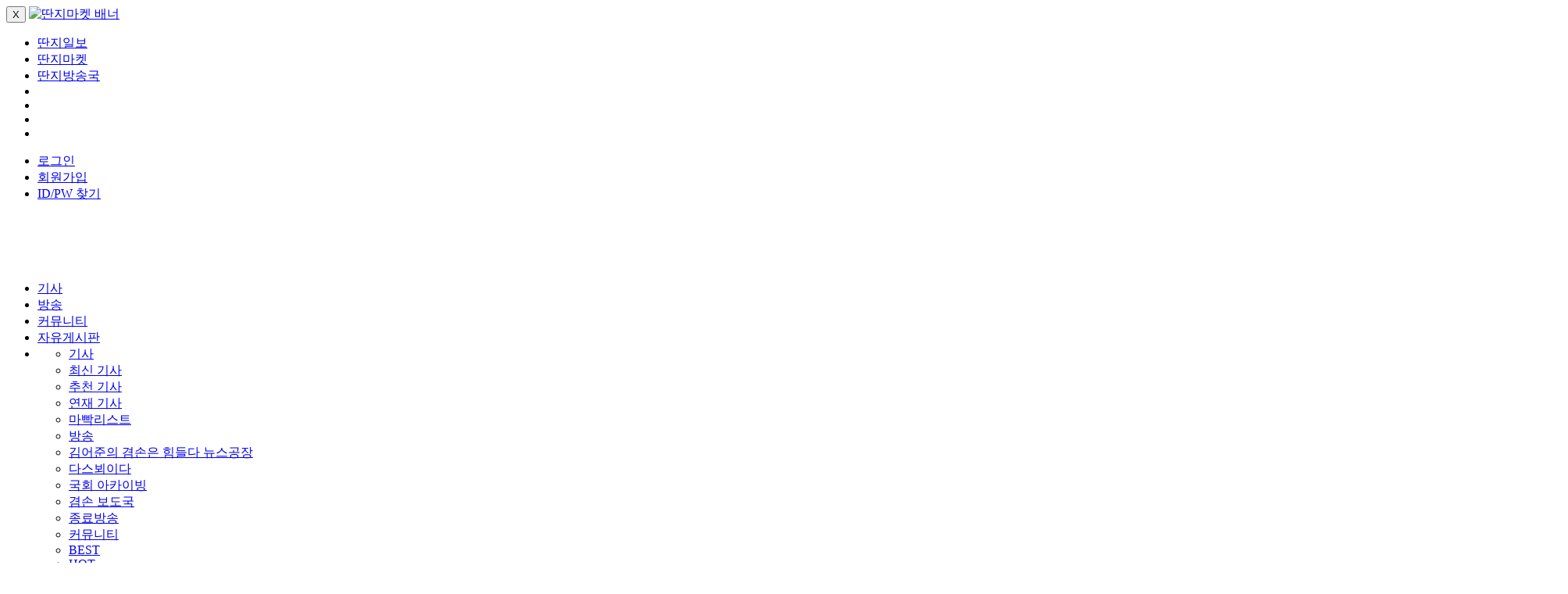

--- FILE ---
content_type: text/html; charset=UTF-8
request_url: https://www.ddanzi.com/ddanziNews/202877229
body_size: 19394
content:
<!DOCTYPE html>
<html lang="ko">
<head>
<!-- META -->
<meta name="referrer" content="unsafe-url" />
<meta charset="utf-8">
<meta name="Generator" content="XpressEngine">
<meta http-equiv="X-UA-Compatible" content="IE=edge">
<!-- TITLE -->
<title>기사 - [국제]전쟁통과 난민들 속에서 먹고 자며 느낀, 무슬림에 대한 단상</title>
<!-- CSS -->
<link rel="stylesheet" href="/common/css/xe.min.css?20171129124913" />
<link rel="stylesheet" href="/addons/ap_parser/skins/default/css/default.css?20190212111246" />
<link rel="stylesheet" href="/layouts/ddg/resouce/css/base_.css?20180705142417" />
<link rel="stylesheet" href="/layouts/ddg/resouce/css/base__.css?20180221224652" />
<link rel="stylesheet" href="/layouts/ddg/resouce/css/custom.css?20250108172845" />
<link rel="stylesheet" href="/layouts/ddg/resouce/css/swiper.min.css?20171030184424" />
<link rel="stylesheet" href="/layouts/ddg/resouce/font/NotoSansKR-Hestia.css?20171030184541" />
<link rel="stylesheet" href="/layouts/ddg/resouce/font/robotodraft.css?20171030184541" />
<link rel="stylesheet" href="/layouts/ddg/resouce/font-awesome-4.7.0/css/font-awesome.min.css?20171030184541" />
<link rel="stylesheet" href="/layouts/ddg/resouce/xeicon/xeicon.min.css?20171030184450" />
<link rel="stylesheet" href="/layouts/ddg/resouce/css/biz.css?20250919110125" />
<link rel="stylesheet" href="/modules/editor/styles/ckeditor_light/style.css?20171019141225" />
<!-- JS -->
<script>
var current_url = "https://www.ddanzi.com/?mid=ddanziNews&document_srl=202877229";
var request_uri = "https://www.ddanzi.com/";
var current_mid = "ddanziNews";
var waiting_message = "서버에 요청 중입니다. 잠시만 기다려주세요.";
var ssl_actions = new Array();
var default_url = "https://www.ddanzi.com/";
var http_port = 80;var https_port = 443;var enforce_ssl = true;</script>
<!--[if lt IE 9]><script src="/common/js/jquery-1.x.min.js?20171019141213"></script>
<![endif]--><!--[if gte IE 9]><!--><script src="/common/js/jquery.min.js?20171019141213"></script>
<!--<![endif]--><script src="/common/js/x.min.js?20171019141221"></script>
<script src="/common/js/xe.min.js?20231120103232"></script>
<script src="/modules/board/tpl/js/board.min.js?20180502160216"></script>
<script src="/layouts/ddg/resouce/js/custom.js?20220405152218"></script>
<script src="/layouts/ddg/resouce/js/jquery-migrate-1.2.1.min.js?20171030184422"></script>
<script src="/layouts/ddg/resouce/js/etc.js?20231120163155"></script>
<script src="/layouts/ddg/resouce/js/bizhost.js?20250108172845"></script>
<script type="text/javascript" src="https://static.criteo.net/js/ld/publishertag.js" async></script>
<script type="text/javascript" src="/common/js/clarity.js"></script>
<script>
window.Criteo = window.Criteo || {};
window.Criteo.events = window.Criteo.events || [];
</script>
<!-- RSS -->
<link rel="alternate" type="application/rss+xml" title="RSS" href="https://www.ddanzi.com/ddanziNews/rss" /><link rel="alternate" type="application/atom+xml" title="Atom" href="https://www.ddanzi.com/ddanziNews/atom" /><!-- ICON -->

<script>
						if(!captchaTargetAct) {var captchaTargetAct = [];}
						captchaTargetAct.push("procMemberFindAccount","procMemberResendAuthMail","procMemberInsert","procMemberFindAccountByQuestion");
						</script>

<script>
	var ap_parser_target = 'doc';
	var ap_parser_exception = '';
	var ap_parser_printing_align = 'center';
	var ap_parser_loading_image = 0;
	var ap_parser_title_length = 0;
	var ap_parser_print_domain = 0;
	var ap_parser_content_length = 0;
	var ap_parser_image_length = 0;
	var ap_parser_internal_link = '_self';
	var ap_parser_external_link = '_blank';
	var ap_parser_link_text = 0;
	var ap_parser_facebook_embed = 0;
	var ap_parser_twitter_embed = 0;
	var ap_parser_instagram_embed = 0;
	var ap_parser_youtube_embed = 0;
	var ap_parser_youtube_max = '500px';
	var ap_parser_output = '<div class="ap_parser"><div class="ap_parser_loading"><img src="/addons/ap_parser/skins/default/images/loading.gif" alt="Loading" /></div><div class="ap_parser_content" style="display:none"><div class="ap_parser_image_wrap"><a><div class="ap_parser_images"></div></a><div class="ap_parser_total_image_nav"><a href="#"><img src="/addons/ap_parser/skins/default/images/prev.png" alt="Prev" border="0" /></a><a href="#"><img src="/addons/ap_parser/skins/default/images/next.png" alt="Next" border="0" /></a><div class="ap_parser_total_images_info"><span class="ap_parser_cur_image_num">1</span> of <span class="ap_parser_total_images">1</span></div></div></div><div class="ap_parser_info"><div class="ap_parser_title"><a></a></div><div class="ap_parser_url"><a></a></div><div class="ap_parser_desc"></div></div></div></div>';
</script>
<style> .xe_content { font-size:13px; }</style>
<link rel="canonical" href="https://www.ddanzi.com/ddanziNews/202877229" />
<meta name="description" content="2015년 어느 가을날, 파리 북부에서 노숙하는 다양한 국적 ― 수단, 에디오피아, 에레트리아 등 - 의 난민들을 만났다. 그들이 난민 생활을 시작한 건 각각 자국내 사정들로 인한 것이었지만, 이들에겐 과거에 서방의 식민 지배를 받았던 나라 국민이라는 공통점이 있다. 이들 나라의 국경은 백인들의 자로, 직선으로 그어졌다. 민족적·언어적 분리가 아닌 서방인들의 이해..." />
<meta name="twitter:card" content="summary_large_image" />
<meta name="twitter:title" content="기사 - [국제]전쟁통과 난민들 속에서 먹고 자며 느낀, 무슬림에 대한 단상" />
<meta name="twitter:description" content="2015년 어느 가을날, 파리 북부에서 노숙하는 다양한 국적 ― 수단, 에디오피아, 에레트리아 등 - 의 난민들을 만났다. 그들이 난민 생활을 시작한 건 각각 자국내 사정들로 인한 것이었지만, 이들에겐 과거에 서방의 식민 지배를 받았던 나라 국민이라는 공통점이 있다. 이들 나라의 국경은 백인들의 자로, 직선으로 그어졌다. 민족적·언어적 분리가 아닌 서방인들의 이해..." />
<meta property="og:locale" content="ko_KR" />
<meta property="og:type" content="article" />
<meta property="og:url" content="https://www.ddanzi.com/ddanziNews/202877229" />
<meta property="og:title" content="기사 - [국제]전쟁통과 난민들 속에서 먹고 자며 느낀, 무슬림에 대한 단상" />
<meta property="og:description" content="2015년 어느 가을날, 파리 북부에서 노숙하는 다양한 국적 ― 수단, 에디오피아, 에레트리아 등 - 의 난민들을 만났다. 그들이 난민 생활을 시작한 건 각각 자국내 사정들로 인한 것이었지만, 이들에겐 과거에 서방의 식민 지배를 받았던 나라 국민이라는 공통점이 있다. 이들 나라의 국경은 백인들의 자로, 직선으로 그어졌다. 민족적·언어적 분리가 아닌 서방인들의 이해..." />
<meta property="article:published_time" content="2017-09-27T16:41:00+09:00" />
<meta property="article:tag" content="조진섭" />
<meta property="article:tag" content="포토저널리스트" />
<meta property="article:tag" content="난민" />
<meta property="article:tag" content="무슬림" />
<meta property="article:tag" content="전쟁" />
<meta property="og:image" content="https://www.ddanzi.com/./files/ddfile/201709-images/202881783.jpg" />
<meta property="og:image:width" content="2000" />
<meta property="og:image:height" content="1334" />
<meta name="twitter:image" content="https://www.ddanzi.com/./files/ddfile/201709-images/202881783.jpg" />
<meta property="og:image" content="https://www.ddanzi.com/./files/ddfile/201709-images/202881817.jpg" />
<meta property="og:image:width" content="2000" />
<meta property="og:image:height" content="1335" />
<meta name="twitter:image" content="https://www.ddanzi.com/./files/ddfile/201709-images/202881817.jpg" />
<meta property="og:image" content="https://www.ddanzi.com/./files/ddfile/201709-images/202881823.jpg" />
<meta property="og:image:width" content="2000" />
<meta property="og:image:height" content="1335" />
<meta name="twitter:image" content="https://www.ddanzi.com/./files/ddfile/201709-images/202881823.jpg" />
<meta property="og:image" content="https://www.ddanzi.com/./files/ddfile/201709-images/202881828.jpg" />
<meta property="og:image:width" content="2000" />
<meta property="og:image:height" content="1335" />
<meta name="twitter:image" content="https://www.ddanzi.com/./files/ddfile/201709-images/202881828.jpg" />
<meta property="og:image" content="https://www.ddanzi.com/./files/ddfile/201709-images/202881841.jpg" />
<meta property="og:image:width" content="2000" />
<meta property="og:image:height" content="1333" />
<meta name="twitter:image" content="https://www.ddanzi.com/./files/ddfile/201709-images/202881841.jpg" />
<meta property="og:image" content="https://www.ddanzi.com/./files/ddfile/201709-images/202881847.jpg" />
<meta property="og:image:width" content="2000" />
<meta property="og:image:height" content="1335" />
<meta name="twitter:image" content="https://www.ddanzi.com/./files/ddfile/201709-images/202881847.jpg" />
<meta property="og:image" content="https://www.ddanzi.com/./files/ddfile/201709-images/202881848.jpg" />
<meta property="og:image:width" content="2000" />
<meta property="og:image:height" content="1335" />
<meta name="twitter:image" content="https://www.ddanzi.com/./files/ddfile/201709-images/202881848.jpg" />
<style>
v\:* {behavior:url(#default#vml);}
o\:* {behavior:url(#default#vml);}
w\:* {behavior:url(#default#vml);}
.shape {behavior:url(#default#vml);}
</style>
<link rel="mask-icon" href="https://cdn.ddanzi.com/layout/website_icon.svg" color="rgb(182,143,52) "/>
<link rel="shortcut icon" href="https://cdn.ddanzi.com/layout/favicon.ico" />
<link rel="apple-touch-icon" href="https://cdn.ddanzi.com/layout/apple-touch-icon.png" /><script>
//<![CDATA[
xe.current_lang = "ko";
xe.cmd_find = "찾기";
xe.cmd_cancel = "취소";
xe.cmd_confirm = "확인";
xe.msg_no_root = "루트는 선택 할 수 없습니다.";
xe.msg_no_shortcut = "바로가기는 선택 할 수 없습니다.";
xe.msg_select_menu = "대상 메뉴 선택";
//]]>
</script>
</head>
<body>



<!-- 한상호 대리 js -->
<!-- BIZHOST 대리 js -->
<!--추가로 수정중인 css-->
<div id="header_banner">
 <div class="image-container" id="banner_ddanzi_market">
	<button class="close-banner-btn" onclick="closeBannerForADay()">X</button>
	<a href="https://market.ddanzi.com/" class="link"><img src="/layouts/ddg/img/ddanzi_market.jpg" alt="딴지마켓 배너"></a>
 </div>
</div>
<div id="header_top" class="warp_padding">
 <div class="top_gnb">
	<div class="left">
		<ul>
			<li><a href="https://www.ddanzi.com/" class="link" alt="딴지일보">딴지일보</a><span></span></li>
			<li><a href="https://market.ddanzi.com/" class="link" alt="딴지마켓" target="_blank">딴지마켓</a><span></span></li>
			<li><a href="https://www.youtube.com/c/%EB%94%B4%EC%A7%80%EB%B0%A9%EC%86%A1%EA%B5%AD" target="_blank" class="link bunkerBtn">딴지방송국</a><span></span></li>
			<!-- <li><a href="https://www.bunker1.net/m/2.0/grp_home/home.html" class="link" alt="BUNKER 1" target="_blank">BUNKER 1</a><span></span></li>
			<li><a href="https://tamsua.com/" class="link" alt="탐수아" target="_blank">탐수아</a><span></span></li> -->
			<li class="sns_icon first"><a href="https://www.youtube.com/channel/UCxvU6bRtYhNLvZleAIGa-FQ/" class="link" target="_blank"><i class="fa fa-youtube-play" aria-hidden="true"></i></a></li>
			<li class="sns_icon first"><a href="https://ko-kr.facebook.com/ddanziilbo/" class="link" target="_blank"><i class="fa fa-facebook-square" aria-hidden="true"></i></a></li>
			<li class="sns_icon"><a href="https://twitter.com/ddanzis" class="link" target="_blank"><i class="fa fa-twitter" aria-hidden="true"></i></a></li>
			<li class="sns_icon"><a href="https://www.ddanzi.com/rss" class="link" target="_blank"><i class="fa fa-rss-square" aria-hidden="true"></i></a></li>
		</ul>
	</div>
	<div class="right">
		<ul>
										<li class="login_ch_off"><a href="https://www.ddanzi.com/index.php?mid=member&amp;act=dispMemberLoginForm" class="link" alt="로그인">로그인</a><span></span></li>
			  <li class="login_ch_off"><a href="https://www.ddanzi.com/index.php?mid=member&amp;act=dispMemberSignUpForm&amp;step=1" class="link" alt="회원가입">회원가입</a><span></span></li>
			  <li class="login_ch_off"><a href="https://www.ddanzi.com/index.php?mid=member&amp;act=dispMemberFindAccount" class="link" alt="정보찾기">ID/PW 찾기</a><span></span></li>
					</ul>
	</div>
 </div>
</div>
<div id="header">
 <div class="mid_gnb">
	<div class="logo_gnb">
		<div class="logo"><a href="https://www.ddanzi.com/" class="link"><img src="https://img-cdn.ddanzi.com/files/attach/images/1270/b5ad60692dfdd2183bef728587005a93.png" alt="딴지일보"></a></div>
		<ul>
						<li class="menu01 allMenu">
				<a href="https://www.ddanzi.com/ddanziNews" class="link">기사<span class="under_bar"></span></a>
							</li><li class="menu02 allMenu">
				<a href="https://www.ddanzi.com/radioMain" class="link">방송<span class="under_bar"></span></a>
							</li><li class="menu03 allMenu">
				<a href="https://www.ddanzi.com/club" class="link">커뮤니티<span class="under_bar"></span></a>
							</li><li class="menu04 allMenu">
				<a href="https://www.ddanzi.com/free" class="link">자유게시판<span class="under_bar"></span></a>
							</li>			<li class="allMenu">
				<div class="toggle_warp toTap_all">
					<div class="padding_box">
						<div class="sub">
							<ul>
								<li><a href="https://www.ddanzi.com/ddanziNews" class="link title">기사</a></li>
																<li><a href="https://www.ddanzi.com/ddanziNews" class="link" >최신 기사</a></li><li><a href="https://www.ddanzi.com/index.php?mid=ddanziNews&amp;statusList=HOT" class="link" >추천 기사</a></li><li><a href="https://www.ddanzi.com/newsbundle" class="link" >연재 기사</a></li><li><a href="https://www.ddanzi.com/mapakList" class="link" >마빡리스트</a></li>																							</ul>
						</div><div class="sub">
							<ul>
								<li><a href="https://www.ddanzi.com/radioMain" class="link title">방송</a></li>
																																<li ><a href="https://www.ddanzi.com/index.php?mid=broadcast&amp;category=762074775" class="link" >김어준의 겸손은 힘들다 뉴스공장</a></li><li ><a href="https://www.ddanzi.com/index.php?mid=broadcast&amp;category=211191163" class="link" >다스뵈이다</a></li><li ><a href="https://www.ddanzi.com/index.php?mid=broadcast&amp;category=837284163" class="link" >국회 아카이빙</a></li><li ><a href="https://www.ddanzi.com/index.php?mid=broadcast&amp;category=844606464" class="link" >겸손 보도국</a></li>								<li><a href="https://www.ddanzi.com/endBroadcast" class="link" >종료방송</a></li>
															</ul>
						</div><div class="sub">
							<ul>
								<li><a href="https://www.ddanzi.com/club" class="link title">커뮤니티</a></li>
																<li><a href="https://www.ddanzi.com/best_all" class="link" >BEST</a></li><li><a href="https://www.ddanzi.com/hot_all" class="link" >HOT</a></li><li><a href="https://www.ddanzi.com/new_all" class="link" >NEW</a></li><li><a href="https://www.ddanzi.com/free" class="link" >자유게시판</a></li><li><a href="https://www.ddanzi.com/doctu" class="link" >독자투고</a></li><li><a href="https://www.ddanzi.com/blogs" class="link" >필진의 전당</a></li><li><a href="https://www.ddanzi.com/gallery" class="link" >갤러리</a></li><li><a href="https://www.ddanzi.com/marketplace" class="link" >중고장터</a></li><li><a href="https://www.ddanzi.com/club#club_jump" class="link" >클럽</a></li>																							</ul>
						</div>            						<!-- 신규광고영역 add_display -->
            						<div class="add_display_new menu_add ">
              <div class="ddanzi_p_menu_BxL_160x160">
                <div class="ddanzi_p_menu_BxL_160x160" style="display:inline-block;height:160px;width:160px;overflow:hidden;"><script src="https://media.adpnut.com/cgi-bin/PelicanC.dll?impr?pageid=02kC&out=script"></script></div>
              </div>
						</div>						
          					</div>
				</div>
			</li>		</ul>
    <!-- head 공지 -->
        <div class="xe-widget-wrapper " style="" >
    	<div style="*zoom:1;padding:0px 0px 0px 0px !important;">
    		<div class="widgetContainer">
          <div class="notice_display">
          	<div class="swiper-container">
          		<div class="swiper-wrapper">
    						<div class="swiper-slide" >
								    							<a href="https://www.ddanzi.com/869203010" class="title"><strong>공지</strong> 한시적 모니터링 강화 안내</a>
    						</div><div class="swiper-slide" >
								    							<a href="https://www.ddanzi.com/857960772" class="title"><strong>공지</strong> ‘딴게이’ 어플리케이션의 딴지그룹 콘텐츠 무단 도용 관련 법적 조치 안내</a>
    						</div><div class="swiper-slide" >
								    							<a href="https://www.ddanzi.com/824824753" class="title"><strong>공지</strong> 홍보, 나눔, 후기, 봉사활동 모집, 할인 정보 등 나눔&amp;홍보 게시판 신설안내</a>
    						</div><div class="swiper-slide" >
								    							<a href="https://www.ddanzi.com/813100307" class="title"><strong>공지</strong> 사이트 내 홍보 제한 규정(서명란 홍보 금지 등) 강화 안내 공지</a>
    						</div><div class="swiper-slide" >
								    							<a href="https://www.ddanzi.com/809821996" class="title"><strong>공지</strong> 새로운 운영 방침에 대해 안내해 드립니다</a>
    						</div><div class="swiper-slide" >
								    							<a href="https://www.ddanzi.com/786650558" class="title"><strong>공지</strong> 사이트 내 회원간 거래, 모금, 후원 등에 관련한 재공지</a>
    						</div><div class="swiper-slide" >
								    							<a href="https://www.ddanzi.com/728873486" class="title"><strong>공지</strong> 특정인 상대 욕설 및 회원간 저격 행위 자제 요청에 관한 공지</a>
    						</div><div class="swiper-slide" >
								    							<a href="https://www.ddanzi.com/667428621" class="title"><strong>공지</strong> [월말 김어준] 구독 및 청취방법</a>
    						</div><div class="swiper-slide" >
								    							<a href="https://www.ddanzi.com/666539217" class="title"><strong>공지</strong> 딴지일보 내 성인물 관련 정책 강화 및 변경 안내</a>
    						</div><div class="swiper-slide" >
								    							<a href="https://www.ddanzi.com/666058250" class="title"><strong>공지</strong> 불법 촬영물에 대한 신고 방식, 금지 사례 건</a>
    						</div>    					</div>
      				<!-- Add Pagination -->
      				<div class="swiper-pagination" ></div>
      				<!-- Add Arrows -->
      				 <div class="swiper-button-next" ></div>
      				 <div class="swiper-button-prev" ></div>
      				 <!-- 20171228 공지 rolling 부분 추가 수정 end-->
    				</div>
    			</div><!--notic_rolling end-->
    		</div>
    	</div>
    </div>    <!--head 공지 end-->
	</div>
		<!-- 통합검색 완료 될때까지 주석처리 해두겠습니다. 완료후 주석 제거 요망 --->
	<!-- //통합검색 완료 될때까지 주석처리 해두겠습니다. 완료후 주석 제거 요망 끝 --->
 </div>
</div>
<div class="style-light footer-scroll-top" style="display: block;">
	<a href="javascript:void(0);" class="scroll-top ">
		<i class="fa fa-angle-up fa-stack fa-rounded btn-default btn-hover-nobg"></i>
	</a>
</div>
<!--헤더-->
<!--좌측 광고-->
<!-- 신규광고영역 add_display -->
<div class="add_display_new left-wing-wrap">
	<div class="ddanzi_p_media_MxL_120x600">
		<div class="ddanzi_p_media_MxL_120x600" style="display:inline-block;height:600px;width:120px;overflow:hidden;"><iframe width="120" height="600" src="https://media.adpnut.com/cgi-bin/PelicanC.dll?impr?pageid=02kE&out=iframe" allowTransparency = "true" marginwidth="0" marginheight="0" hspace="0" vspace="0" frameborder="0" scrolling="no"  sandbox="allow-same-origin allow-scripts allow-forms allow-top-navigation allow-popups"></iframe></div>
	</div>
</div><div id="ddanzi_sub_display" class="warp_padding">
	<!--우측사이드바-->
	<div id="right_side_bar" class="right_side_bar">
	<!--클럽정보 start-->
		<!--클럽정보 end-->
	<div class="my_info login_ch_off">
		<p class="name">로그인 상태가 아닙니다.</p>
		<a href="https://www.ddanzi.com/index.php?mid=login&amp;act=dispMemberLoginForm" class="link btn" alt="로그인">로그인</a>
	</div>			<!-- 독자투고 배너-->
		<div class="review_banner">
			<a href="https://www.ddanzi.com/doctu" class="link"><img src="/layouts/ddg/img/review_banner.png" alt="독자투고배너"></a>
		</div>
		
		<!--HOT-->
				<div class="right_board_list best">
			<h3>HOT<a href="https://www.ddanzi.com/hot_all" class="link" style="float: right; margin-right: 10px;font-size: 13px;">더보기<i class="fa fa-angle-right" aria-hidden="true" style="margin-left: 5px;"></i></a></h3>
			<ul class="list">
				<li ><a href="https://www.ddanzi.com/free/869913632" class="link title"><span class="board_title">한덕수 법정 구속 이유</span></a></li><li ><a href="https://www.ddanzi.com/free/869912217" class="link title"><span class="board_title">(잘못된 정보) 이진관 판사 특이한 이력... 군복무 ㄷㄷㄷㄷㄷㄷ</span></a></li><li ><a href="https://www.ddanzi.com/free/869909510" class="link title"><span class="board_title">??? : 대통령님, 23년에 법정구속이라는데요?</span></a></li><li ><a href="https://www.ddanzi.com/free/869908063" class="link title"><span class="board_title">이진관 대판사님 울컥하시는 장면 멘트</span></a></li><li ><a href="https://www.ddanzi.com/free/869909220" class="link title"><span class="board_title">[전우용] 이진관 판사의 의지는 바른 역사의식</span></a></li><li ><a href="https://www.ddanzi.com/free/869907139" class="link title"><span class="board_title">마산출신 서울법대....이진관 판사</span></a></li><li ><a href="https://www.ddanzi.com/free/869907537" class="link title"><span class="board_title">실망한 한덕수의 외침 ㄷㄷㄷㄷㄷㄷㄷㄷㄷㄷㄷㄷㄷㄷ</span></a></li><li ><a href="https://www.ddanzi.com/free/869906882" class="link title"><span class="board_title">이진관 판결로 진짜 큰일난 윤어게인</span></a></li><li ><a href="https://www.ddanzi.com/free/869906393" class="link title"><span class="board_title">한덕수 진짜 눈치 쩌네요 ㄷㄷㄷ</span></a></li><li ><a href="https://www.ddanzi.com/free/869906392" class="link title"><span class="board_title">오늘 판결 중 가장 감동적인 부분</span></a></li>			</ul>
		</div>
		
				<!-- 광고영역add_display -->
				<div class="add_display" >
			<div class="ta_c ddanzi_p_media_MxR_250x250_T1" >
				<div class="ddanzi_p_media_MxR_250x250_T1" style="display:inline-block;height:250px;width:250px;overflow:hidden;"><div id="criteo-1130562"></div>
 <script type="text/javascript">
  Criteo.events.push(function() {
  Criteo.Passback.RenderAd('criteo-1130562', function(){
 var slotid = "criteo-1130562"; var div = document.getElementById(slotid);
 if (div) { var ifr = document.createElement('iframe'); ifr.setAttribute("id", slotid+"_iframe"), ifr.setAttribute("frameborder","0"), ifr.setAttribute("allowtransparency","true"), ifr.setAttribute("hspace","0"), ifr.setAttribute("marginwidth","0"), ifr.setAttribute("marginheight","0"), ifr.setAttribute("scrolling","no"), ifr.setAttribute("vspace","0"), ifr.setAttribute("width", "250"), ifr.setAttribute("height", "250");
 div.appendChild(ifr);
 var htmlcode = "<html><head></head><body><iframe width='250' height='250' src='https://media.adpnut.com/cgi-bin/PelicanC.dll?impr?pageid=02kB&out=iframe' allowTransparency = 'true' marginwidth='0' marginheight='0' hspace='0' vspace='0' frameborder='0' scrolling='no' sandbox='allow-same-origin allow-scripts allow-forms allow-top-navigation allow-popups allow-modals'></iframe></body></html>";
 var ifrd = ifr.contentWindow.document; ifrd.open(); ifrd.write(htmlcode); ifrd.close(); }
  });
  });
 </script></div>
			</div>		</div>
		
		<!--내 클럽새글-->
		<div class="right_board_list club">
			<h3>내 클럽 새글</h3>
			<ul class="list">
												<li><a href="#" class="link title">로그인 상태가 아닙니다.</a></li>			</ul>
		</div>
		
		<!--최신기사-->
		<div class="right_board_list news">
			<h3>최신기사<a href="https://www.ddanzi.com/ddanziNews" class="link" style="float: right; margin-right: 10px;font-size: 13px;">더보기<i class="fa fa-angle-right" aria-hidden="true" style="margin-left: 5px;"></i></a></h3>
			<ul class="list">
				<li><a href="https://www.ddanzi.com/ddanziNews/869862012" class="link title"><span class="board_title">내란수괴 '보우소나루', SOS를 보내다 2(完) : 트럼프의 배신, 이유는?</span></a></li><li><a href="https://www.ddanzi.com/ddanziNews/869850985" class="link title"><span class="board_title">한일정상회담에 숨어있던 외교 속셈 : 양국 발표문이 다른 이유</span></a></li><li><a href="https://www.ddanzi.com/ddanziNews/869837084" class="link title"><span class="board_title">베네수엘라인에게 직접 물어본, 마두로 체포 : 그들은 지금 사태를 어떻게 생각할까</span></a></li><li><a href="https://www.ddanzi.com/ddanziNews/869825398" class="link title"><span class="board_title">히야신스의 AI 감식반: 램값은 미쳤고 AI 후반전이 시작된다</span></a></li><li><a href="https://www.ddanzi.com/ddanziNews/869812746" class="link title"><span class="board_title">영국 브리핑 54 : 그린란드 쟁탈전, 영국은 왜 이례적인 성명을 발표했나</span></a></li><li><a href="https://www.ddanzi.com/ddanziNews/869736684" class="link title"><span class="board_title">만공스승 불법(佛法)강의 79강 : 메이드 인 아메리카, 쿠팡</span></a></li><li><a href="https://www.ddanzi.com/ddanziNews/869766520" class="link title"><span class="board_title">[이 뉴스, 이렇게 봐야 한다]2026 지방선거 프리퀄 2: 이준석과 장동혁의 다음수</span></a></li><li><a href="https://www.ddanzi.com/ddanziNews/869762873" class="link title"><span class="board_title">저 사실 그 약 먹었어요 10: 교도소 정문 앞, 재활의 미싱링크</span></a></li><li><a href="https://www.ddanzi.com/ddanziNews/869294421" class="link title"><span class="board_title">유전된 트라우마 : 죽은 자는 어떻게 산 자를 살리는가</span></a></li><li><a href="https://www.ddanzi.com/ddanziNews/869674825" class="link title"><span class="board_title">K자 그래프로 보는 경제 이야기 1: 명품관에 가지 않는 부자들</span></a></li>			</ul>
		</div>
		
		<!-- 최근 클럽 가입 멤버 module == 'club' -->
				
				<!-- 광고영역add_display -->
				<div class="add_display bannerWing">
			<div class="ta_c ddanzi_p_media_MxR_250x250_T2" >
				<div class="ddanzi_p_media_MxR_250x250_T2" style="display:inline-block;height:250px;width:250px;overflow:hidden;"><div id="criteo-1130563"></div>
 <script type="text/javascript">
  Criteo.events.push(function() {
  Criteo.Passback.RenderAd('criteo-1130563', function(){
 var slotid = "criteo-1130563"; var div = document.getElementById(slotid);
 if (div) { var ifr = document.createElement('iframe'); ifr.setAttribute("id", slotid+"_iframe"), ifr.setAttribute("frameborder","0"), ifr.setAttribute("allowtransparency","true"), ifr.setAttribute("hspace","0"), ifr.setAttribute("marginwidth","0"), ifr.setAttribute("marginheight","0"), ifr.setAttribute("scrolling","no"), ifr.setAttribute("vspace","0"), ifr.setAttribute("width", "250"), ifr.setAttribute("height", "250");
 div.appendChild(ifr);
 var htmlcode = "<html><head></head><body><iframe width='250' height='250' src='https://media.adpnut.com/cgi-bin/PelicanC.dll?impr?pageid=03s5&out=iframe' allowTransparency = 'true' marginwidth='0' marginheight='0' hspace='0' vspace='0' frameborder='0' scrolling='no' sandbox='allow-same-origin allow-scripts allow-forms allow-top-navigation allow-popups allow-modals'></iframe></body></html>";
 var ifrd = ifr.contentWindow.document; ifrd.open(); ifrd.write(htmlcode); ifrd.close(); }
  });
  });
 </script></div>
			</div>		</div>
		
	</div>
	<!--서브 리스트 영역-->
	<div id="board_style_list" class="board_list">
				<div id="board_display" class="board_con ddanziNews">
			<!--리스트/매거진형 게시판-->
						<div class="board_title_display">
		<a href="https://www.ddanzi.com/ddanziNews" class="pagetitle_name">
		<h1>
		기사		</h1>
	</a>			<!--클럽정보 start-->
		<!--클럽정보 end-->
	<!--필진 추가 버튼-->
		<!--필진 추가 버튼 end-->
	<div class="navi">
		<span class="fisrt"><a href="/" class="link"><i class="fa fa-home" aria-hidden="true"></i></a></span>		
		
				
				
				
				
		<span class="navi_name"><a href="https://www.ddanzi.com/ddanziNews" class="link">기사</a></span>
	</div>
</div>
												<!--기사 관련 페이지에서만 노출-->
<div class="tab_style tab_style_article">
	<a href="https://www.ddanzi.com/ddanziNews" class="link active_article">최신 기사</a>
	<a href="https://www.ddanzi.com/index.php?mid=ddanziNews&amp;statusList=HOT" class="link">추천 기사</a>
	<a href="https://www.ddanzi.com/newsbundle" class="link">연재 기사</a>
	<a href="/mapakList" class="link">마빡 리스트</a>
</div>
<!--최신기사-->
<div id="new_article" class="board_con">
</div>
<div id="categoryWrap" class="newWrap">
<div class="all"><a style="font-weight: bold;" href="https://www.ddanzi.com/ddanziNews" class="link on">전체</a></div>
																																														<ul class="cTab dapth_style">
						<li class="link"><a href="https://www.ddanzi.com/index.php?mid=ddanziNews&amp;category=977703" class="link"><span></span>정치 사회<!--<em>[3514]</em>--></a>
					</li>
						<li class="link"><a href="https://www.ddanzi.com/index.php?mid=ddanziNews&amp;category=977704" class="link"><span></span>문화 예술<!--<em>[1020]</em>--></a>
					</li>
						<li class="link"><a href="https://www.ddanzi.com/index.php?mid=ddanziNews&amp;category=168838263" class="link"><span></span>교육 역사<!--<em>[406]</em>--></a>
					</li>
						<li class="link"><a href="https://www.ddanzi.com/index.php?mid=ddanziNews&amp;category=977705" class="link"><span></span>취재 리뷰<!--<em>[541]</em>--></a>
					</li>
						<li class="link"><a href="https://www.ddanzi.com/index.php?mid=ddanziNews&amp;category=977706" class="link"><span></span>국제 환경<!--<em>[1118]</em>--></a>
					</li>
						<li class="link"><a href="https://www.ddanzi.com/index.php?mid=ddanziNews&amp;category=977707" class="link"><span></span>우주 만물<!--<em>[164]</em>--></a>
					</li>
						<li class="link"><a href="https://www.ddanzi.com/index.php?mid=ddanziNews&amp;category=977708" class="link"><span></span>신변 잡기<!--<em>[456]</em>--></a>
					</li>
						<li class="link"><a href="https://www.ddanzi.com/index.php?mid=ddanziNews&amp;category=977709" class="link"><span></span>만평 만화<!--<em>[1062]</em>--></a>
					</li>
						<li class="link"><a href="https://www.ddanzi.com/index.php?mid=ddanziNews&amp;category=977710" class="link"><span></span>교습 강좌<!--<em>[254]</em>--></a>
					</li>
						<li class="link"><a href="https://www.ddanzi.com/index.php?mid=ddanziNews&amp;category=977711" class="link"><span></span>이너뷰<!--<em>[323]</em>--></a>
					</li>
						<li class="link"><a href="https://www.ddanzi.com/index.php?mid=ddanziNews&amp;category=977712" class="link"><span></span>정체 불명<!--<em>[6910]</em>--></a>
					</li>
					</ul>
</div><div class="board_sort">
	<!--광고영역add_display-->
			<div class="add_display">
			<div class="ta_c ddanzi_p_media_TxC_728x90">
				<div class="ddanzi_p_media_TxC_728x90" style="display:inline-block;height:90px;width:728px;overflow:hidden;"><div id="criteo-1130560"></div>
 <script type="text/javascript">
  Criteo.events.push(function() {
  Criteo.Passback.RenderAd('criteo-1130560', function(){
 var slotid = "criteo-1130560"; var div = document.getElementById(slotid);
 if (div) { var ifr = document.createElement('iframe'); ifr.setAttribute("id", slotid+"_iframe"), ifr.setAttribute("frameborder","0"), ifr.setAttribute("allowtransparency","true"), ifr.setAttribute("hspace","0"), ifr.setAttribute("marginwidth","0"), ifr.setAttribute("marginheight","0"), ifr.setAttribute("scrolling","no"), ifr.setAttribute("vspace","0"), ifr.setAttribute("width", "728"), ifr.setAttribute("height", "90");
 div.appendChild(ifr);
 var htmlcode = "<html><head></head><body><iframe width='728' height='90' src='https://media.adpnut.com/cgi-bin/PelicanC.dll?impr?pageid=03s2&out=iframe' allowTransparency = 'true' marginwidth='0' marginheight='0' hspace='0' vspace='0' frameborder='0' scrolling='no' sandbox='allow-same-origin allow-scripts allow-forms allow-top-navigation allow-popups allow-modals'></iframe></body></html>";
 var ifrd = ifr.contentWindow.document; ifrd.open(); ifrd.write(htmlcode); ifrd.close(); }
  });
  });
 </script></div>
			</div>
		</div>	
</div>
	<!--게시물 view 페이지-->
	<div id="read_display" class="read_con">
	<div class="boardR">
		<div class="read_header">
			<!-- READ HEADER -->
			<div class="top_title">
				<h1>
															<a href="https://www.ddanzi.com/202877229" class="link">[국제]전쟁통과 난민들 속에서 먹고 자며 느낀, 무슬림에 대한 단상</a>
				</h1>
				<div class="right">
					<p class="time">2017-09-27 16:41</p>
					<div class="textScale">
						<div class="small">
							<a href="#" class="link" id="smaller"><img src="/modules/board/skins/xedition-ddg-news/img/scale_small.jpg" alt="작은글씨이미지"></a>
						</div>
						<div class="big"
							><a href="#" class="link" id="larger"><img src="/modules/board/skins/xedition-ddg-news/img/scale_big.jpg" alt="큰글씨이미지"></a>
						</div>
					</div>
				</div>
			</div>
			<!-- READ HEADER -->
			<div class="meta">
												<a href="#popup_menu_area" class="member_146640481 author link" onclick="return false">조진섭</a>				<span class="sum">
										<span class="voteWrap">
						<span class="vote">
							추천<em>13</em>
						</span>
						<span class="blame">
							비추천<em>-1</em>
						</span>
					</span>
				</span>
			</div>
		</div>
		
		<div style="border-bottom: 1px solid #ddd;">
			<div class="read_content">
				<!--BeforeDocument(202877229,146640481)--><div class="document_202877229_146640481 xe_content"><p class="0" style="font-size: 11px; line-height: 1.8;"><span style="font-family: 굴림; font-size: 16px;"><br /></span></p>
<p class="0" style="font-size: 11px; line-height: 1.8;"><span style="font-family: 굴림; font-size: 16px;"><br /></span></p>
<p class="0" style="font-size: 11px; line-height: 1.8;"><span style="font-family: 굴림; font-size: 16px;"><br /></span></p>
<p class="0" style="font-size: 11px; line-height: 1.8;"><span style="font-family: 굴림; font-size: 16px;"><br /></span></p>
<p class="0" style="font-size: 11px; line-height: 1.8;"><span style="font-family: 굴림; font-size: 16px;"><br /></span></p>
<p class="0" style="font-size: 11px; text-align: left; line-height: 1.8;"><span style="font-family: 굴림; font-size: 16px;"><img src="https://img-cdn.ddanzi.com/ddfile/201709-images/202881848.jpg" alt="조진섭_파리_07.jpg" width="2000" height="1335" style="" />
<br /></span></p>
<p class="0" style="font-size: 11px; line-height: 1.8;"><br /></p>
<p class="0" style="font-size: 11px; line-height: 1.8;"><span style="font-family: 굴림; font-size: 16px;"><br /></span></p>
<p class="0" style="font-size: 11px; text-align: left; line-height: 1.8;"><span style="font-family: 굴림; font-size: 16px;" lang="EN-US">    </span><span style="letter-spacing: 0pt; font-family: 굴림; font-size: 16px;" lang="EN-US">2015</span><span style="font-family: 굴림; font-size: 16px;">년 어느 가을날</span><span style="letter-spacing: 0pt; font-family: 굴림; font-size: 16px;" lang="EN-US">, </span><span style="font-family: 굴림; font-size: 16px;">파리 북부에서 노숙하는</span><span style="font-family: 굴림; font-size: 16px;">&nbsp;다양한 국적&nbsp;</span><span style="font-family: 함초롬바탕; letter-spacing: 0pt; color: rgb(99, 99, 99);">―&nbsp;</span><span style="font-family: 굴림; font-size: 16px; color: rgb(99, 99, 99);">수단</span><span style="letter-spacing: 0pt; font-family: 굴림; font-size: 16px; color: rgb(99, 99, 99);" lang="EN-US">,&nbsp;</span><span style="font-family: 굴림; font-size: 16px; color: rgb(99, 99, 99);">에디오피아</span><span style="letter-spacing: 0pt; font-family: 굴림; font-size: 16px; color: rgb(99, 99, 99);" lang="EN-US">,&nbsp;</span><span style="font-family: 굴림; font-size: 16px;"><span style="color: rgb(99, 99, 99);">에레트리아 등 -</span>&nbsp;</span><span style="font-family: 굴림; font-size: 16px;">의 난민들을 만났다</span><span style="letter-spacing: 0pt; font-family: 굴림; font-size: 16px;" lang="EN-US">. </span><span style="font-family: 굴림; font-size: 16px;">그들이 난민 생활을 시작한 건 각각 자국내 사정들로 인한 것이었지만, 이들에겐&nbsp;</span><span style="font-family: 굴림; font-size: 16px;">과거에 서방의 식민 지배를 받았던 나라 국민이라는 공통점이 있다.</span><span style="font-family: 굴림; font-size: 16px;">&nbsp;</span></p>
<p class="0" style="font-size: 11px; text-align: left; line-height: 1.8;"><span style="font-family: 굴림; font-size: 16px;"><br /></span></p>
<p class="0" style="font-size: 11px; text-align: left; line-height: 1.8;"><span style="font-family: 굴림; font-size: 16px;">이들 나라의 국경은 백인들의 자로, 직선으로 그어졌다. 민족적·</span><span style="font-family: 굴림; font-size: 16px;">언어적 분리가 아닌 서방인들의 이해에 따라 정해진 국경선이었다.&nbsp;</span><span style="font-family: 굴림; font-size: 16px;">미얀마의 로힝야족<span style="color: rgb(172, 172, 172);">(편집자 주 : 불교도가 대다수인 미얀마에 거주하는 소수민족)</span>들도 과거 영국 백인들의 이해 논리에 맞춰져 정착되었다</span><span style="letter-spacing: 0pt; font-family: 굴림; font-size: 16px;" lang="EN-US">. </span><span style="font-family: 굴림; font-size: 16px;">그리고 그들 대부분은 무슬림이다</span><span style="letter-spacing: 0pt; font-family: 굴림; font-size: 16px;" lang="EN-US">.&nbsp;</span></p>
<p class="0" style="font-size: 11px; text-align: left; line-height: 1.8;"><span style="font-family: 굴림; font-size: 16px;"><br /></span></p>
<p class="0" style="font-size: 11px; text-align: left; line-height: 1.8;"><span style="font-family: 굴림; font-size: 16px;">이슬람은 다른 여타 종교와는 꽤 다르다</span><span style="letter-spacing: 0pt; font-family: 굴림; font-size: 16px;" lang="EN-US">. </span><span style="font-family: 굴림; font-size: 16px;">생활 밀착형 종교라 무슬림이 아니라면 이슬람을 이해하긴 힘들다</span><span style="letter-spacing: 0pt; font-family: 굴림; font-size: 16px;" lang="EN-US">. </span><span style="font-family: 굴림; font-size: 16px;">그렇다고 그것이 틀린 건 아니다</span><span style="letter-spacing: 0pt; font-family: 굴림; font-size: 16px;" lang="EN-US">. </span><span style="font-family: 굴림; font-size: 16px;">또 다른 대표적 생활 밀착형 종교도 있다</span><span style="letter-spacing: 0pt; font-family: 굴림; font-size: 16px;" lang="EN-US">. </span><span style="font-family: 굴림; font-size: 16px;">유대교</span><span style="letter-spacing: 0pt; font-family: 굴림; font-size: 16px;" lang="EN-US">. </span><span style="font-family: 굴림; font-size: 16px;">그러나 우린 유태인들을 미워하진 않는다</span><span style="letter-spacing: 0pt; font-family: 굴림; font-size: 16px;" lang="EN-US">. </span><span style="font-family: 굴림; font-size: 16px;">욕심 많은 고리대금 업자처럼 묘사되곤 하지만, 그들이 팔레스타인에 하는 짓에 우리는 크게 분노하지 않는다</span><span style="letter-spacing: 0pt; font-family: 굴림; font-size: 16px;" lang="EN-US">. </span><span style="font-family: 굴림; font-size: 16px;">이 차이는 피부색에서 오는 것일까.</span></p>
<p class="0" style="font-size: 11px; line-height: 1.8;"><span style="letter-spacing: 0pt; font-family: 굴림; font-size: 16px;" lang="EN-US"><br /></span></p>
<p class="0" style="font-size: 11px; line-height: 1.8;"><span style="letter-spacing: 0pt; font-family: 굴림; font-size: 16px;" lang="EN-US"><br /></span></p>
<p class="0" style="font-size: 11px; line-height: 1.8;"><span style="letter-spacing: 0pt; font-family: 굴림; font-size: 16px;" lang="EN-US"><img src="https://img-cdn.ddanzi.com/ddfile/201709-images/202881841.jpg" alt="조진섭_칼레_05.jpg" width="2000" height="1333" style="" />
<br /></span></p>
<p class="0" style="font-size: 11px; line-height: 1.8;"><span style="letter-spacing: 0pt; font-family: 굴림; font-size: 16px;" lang="EN-US"><br /></span></p>
<p class="0" style="font-size: 11px; line-height: 1.8;"><span style="letter-spacing: 0pt; font-family: 굴림; font-size: 16px;" lang="EN-US"><br /></span></p>
<p class="0" style="font-size: 11px; line-height: 1.8;"><span style="font-family: 굴림; font-size: 16px;">한국의 무슬림에 대한 편견은 상상을 초월한다</span><span style="letter-spacing: 0pt; font-family: 굴림; font-size: 16px;" lang="EN-US">. </span><span style="font-family: 굴림; font-size: 16px;">무슬림은 테러리스트고 그들은 욕심에 가득 찬 사람들이라거나</span><span style="letter-spacing: 0pt; font-family: 굴림; font-size: 16px;" lang="EN-US">, </span><span style="font-family: 굴림; font-size: 16px;">심지어는 다 죽는 게 세계 평화에 도움이 된다고도 한다</span><span style="letter-spacing: 0pt; font-family: 굴림; font-size: 16px;" lang="EN-US">. </span><span style="font-family: 굴림; font-size: 16px;">내가 본</span><span style="letter-spacing: 0pt; font-family: 굴림; font-size: 16px;" lang="EN-US">, 그리고&nbsp;</span><span style="font-family: 굴림; font-size: 16px;">같이 생활해 본 무슬림들은 그런 편견과는 거리가 멀었다</span><span style="letter-spacing: 0pt; font-family: 굴림; font-size: 16px;" lang="EN-US">. </span><span style="font-family: 굴림; font-size: 16px;">나는 꽤나 비싼 카메라 두 대와 렌즈들을 소지한 채 그들을 만나고 그들의 텐트나 길 위</span><span style="letter-spacing: 0pt; font-family: 굴림; font-size: 16px;" lang="EN-US">, </span><span style="font-family: 굴림; font-size: 16px;">또는 그들의 정착지</span><span style="font-family: 굴림; font-size: 16px;">에서 같이 잠을 자며 지냈다.&nbsp;</span></p>
<p class="0" style="font-size: 11px; line-height: 1.8;"><span style="font-family: 굴림; font-size: 16px;"><br /></span></p>
<p class="0" style="font-size: 11px; line-height: 1.8;"><span style="font-family: 굴림; font-size: 16px;"><br /></span></p>
<p class="0" style="font-size: 11px; line-height: 1.8;"><span style="font-family: 굴림; font-size: 16px;"><img src="https://img-cdn.ddanzi.com/ddfile/201709-images/202881847.jpg" alt="조진섭_파리_06.jpg" width="2000" height="1335" style="" />
<br /></span></p>
<p class="0" style="font-size: 11px; line-height: 1.8;"><span style="font-family: 굴림; font-size: 16px;"><br /></span></p>
<p class="0" style="font-size: 11px; line-height: 1.8;"><span style="font-family: 굴림; font-size: 16px;"><br /></span></p>
<p class="0" style="font-size: 11px; line-height: 1.8;"><span style="font-family: 굴림; font-size: 16px;">근 </span><span style="letter-spacing: 0pt; font-family: 굴림; font-size: 16px;" lang="EN-US">2</span><span style="font-family: 굴림; font-size: 16px;">년여 동안&nbsp;</span><span style="font-family: 굴림; font-size: 16px;">그들과 함께 생활한 것 같다</span><span style="letter-spacing: 0pt; font-family: 굴림; font-size: 16px;" lang="EN-US">. </span><span style="font-family: 굴림; font-size: 16px;">파리 길 위에서 만난 수단</span><span style="letter-spacing: 0pt; font-family: 굴림; font-size: 16px;" lang="EN-US">, </span><span style="font-family: 굴림; font-size: 16px;">에디오피아</span><span style="letter-spacing: 0pt; font-family: 굴림; font-size: 16px;" lang="EN-US">, </span><span style="font-family: 굴림; font-size: 16px;">에레트리아 난민들은 나에게 담배 한 개비라도 주려고 했고</span><span style="letter-spacing: 0pt; font-family: 굴림; font-size: 16px;" lang="EN-US">, </span><span style="font-family: 굴림; font-size: 16px;">프랑스 칼레에 있는 난민촌 친구들은 추운 겨울이었지만 기꺼이 자기들의 이불을 나에게 내주며 차 한 잔이라도 대접하려 애를 썼다</span><span style="letter-spacing: 0pt; font-family: 굴림; font-size: 16px;" lang="EN-US">.&nbsp;</span></p>
<p class="0" style="font-size: 11px; line-height: 1.8;"><span style="font-family: 굴림; font-size: 16px;"><br /></span></p>
<p class="0" style="font-size: 11px; line-height: 1.8;"><span style="font-family: 굴림; font-size: 16px;">독일에서 만난 시리아 정착 난민 친구들은 손님이 왔다며 자신들의 생활비 절반을 들여 작은 파티를 열어주었고</span><span style="letter-spacing: 0pt; font-family: 굴림; font-size: 16px;" lang="EN-US">, </span><span style="font-family: 굴림; font-size: 16px;">발칸 반도에서 만난 또 다른 난민들은 자기들이 받은 식량 상자를 나에게 내어 주었다</span><span style="letter-spacing: 0pt; font-family: 굴림; font-size: 16px;" lang="EN-US">. </span><span style="font-family: 굴림; font-size: 16px;">만나서 같이 생활하며 느낀 그들과 한국 사람들이 생각하는 그들의 차이는 굉장히 컸다</span><span style="letter-spacing: 0pt; font-family: 굴림; font-size: 16px;" lang="EN-US">. 안타깝게</span><span style="font-family: 굴림; font-size: 16px;">도 꽤 많은 사람들이 무슬림을 직접 접해 본 적이 없으며</span><span style="letter-spacing: 0pt; font-family: 굴림; font-size: 16px;" lang="EN-US">, </span><span style="font-family: 굴림; font-size: 16px;">이슬람이 무언지도 모르고 알려고 하지도 않는다</span><span style="letter-spacing: 0pt; font-family: 굴림; font-size: 16px;" lang="EN-US">. </span><span style="font-family: 굴림; font-size: 16px;">성경과 코란의 공통점이 구약 성서라는 것을 아는 이가 몇이나 있을까</span><span style="letter-spacing: 0pt; font-family: 굴림; font-size: 16px;" lang="EN-US">. </span><span style="font-family: 굴림; font-size: 16px;">결국</span><span style="letter-spacing: 0pt; font-family: 굴림; font-size: 16px;" lang="EN-US">, </span><span style="font-family: 굴림; font-size: 16px;">뿌리가 같다는 것인데 우린 너무 모른다</span><span style="letter-spacing: 0pt; font-family: 굴림; font-size: 16px;" lang="EN-US">.</span></p>
<p class="0" style="font-size: 11px; line-height: 1.8;"><span style="letter-spacing: 0pt; font-family: 굴림; font-size: 16px;" lang="EN-US"><br /></span></p>
<p class="0" style="font-size: 11px; line-height: 1.8;"><span style="letter-spacing: 0pt; font-family: 굴림; font-size: 16px;" lang="EN-US"><br /></span></p>
<p class="0" style="font-size: 11px; line-height: 1.8;"><span style="letter-spacing: 0pt; font-family: 굴림; font-size: 16px;" lang="EN-US"><img src="https://img-cdn.ddanzi.com/ddfile/201709-images/202881828.jpg" alt="조진섭_칼레_04.jpg" width="2000" height="1335" style="" />
<br /></span></p>
<p class="0" style="font-size: 11px; line-height: 1.8;"><span style="font-family: 굴림; font-size: 16px;" lang="EN-US">    </span><span style="font-family: 굴림; font-size: 16px;"><br /></span></p>
<p class="0" style="font-size: 11px; line-height: 1.8;"><span style="font-family: 굴림; font-size: 16px;"><br /></span></p>
<p class="0" style="font-size: 11px; line-height: 1.8;"><span style="font-family: 굴림; font-size: 16px;">역사는 오래전부터 무슬림에게 관대하지 않았다</span><span style="letter-spacing: 0pt; font-family: 굴림; font-size: 16px;" lang="EN-US">. </span><span style="font-family: 굴림; font-size: 16px;">늘 승리는 백인들의 것이었고</span><span style="letter-spacing: 0pt; font-family: 굴림; font-size: 16px;" lang="EN-US">, </span><span style="font-family: 굴림; font-size: 16px;">역사는 그들의 승리만을 축하해주었다</span><span style="letter-spacing: 0pt; font-family: 굴림; font-size: 16px;" lang="EN-US">. </span><span style="font-family: 굴림; font-size: 16px;">근대의 이스라엘 건국부터 미국의 이라크 침공까지</span><span style="letter-spacing: 0pt; font-family: 굴림; font-size: 16px;" lang="EN-US">. </span><span style="font-family: 굴림; font-size: 16px;">무슬림들은 늘 승리의 제물로 활용되었다</span><span style="letter-spacing: 0pt; font-family: 굴림; font-size: 16px;" lang="EN-US">. </span><span style="font-family: 굴림; font-size: 16px;">거기서 비롯된 열등감이 지금의 난민 문제까지 온 것은 아닌지, 생각해 볼 일이다.&nbsp;</span></p>
<p class="0" style="font-size: 11px; line-height: 1.8;"><span style="font-family: 굴림; font-size: 16px;" lang="EN-US">    </span><span style="font-family: 굴림; font-size: 16px;"><br /></span></p>
<p class="0" style="font-size: 11px; line-height: 1.8;"><span style="font-family: 굴림; font-size: 16px;"><br /></span></p>
<p class="0" style="font-size: 11px; line-height: 1.8;"><span style="font-family: 굴림; font-size: 16px;"><img src="https://img-cdn.ddanzi.com/ddfile/201709-images/202881783.jpg" alt="조진섭_발칸_01.jpg" width="2000" height="1334" style="" />
<br /></span></p>
<p class="0" style="font-size: 11px; line-height: 1.8;"><span style="font-family: 굴림; font-size: 16px;"><br /></span></p>
<p class="0" style="font-size: 11px; line-height: 1.8;"><span style="font-family: 굴림; font-size: 16px;"><br /></span></p>
<p class="0" style="font-size: 11px; line-height: 1.8;"><span style="font-family: 굴림; font-size: 16px;">최근까지 이어져 오는 지긋지긋한 간첩 논리와 무슬림 테러리스트 논리는 너무나도 흡사하다</span><span style="letter-spacing: 0pt; font-family: 굴림; font-size: 16px;" lang="EN-US">. </span><span style="font-family: 굴림; font-size: 16px;">간첩이라며 죽어간 수많은 사람들.</span><span style="letter-spacing: 0pt; font-family: 굴림; font-size: 16px;" lang="EN-US">&nbsp;</span><span style="font-family: 굴림; font-size: 16px;">그 영향은 남은 가족들에게까지 이어졌다</span><span style="letter-spacing: 0pt; font-family: 굴림; font-size: 16px;" lang="EN-US">. </span><span style="font-family: 굴림; font-size: 16px;">다이쉬<span style="color: rgb(172, 172, 172);">(편집자 주 : </span></span><span style="font-family: 굴림; font-size: 16px;"><span style="color: rgb(172, 172, 172);"><span style="color: rgb(172, 172, 172);">아랍권 국가에선 IS를 </span><span style="color: rgb(172, 172, 172);">‘</span><span style="color: rgb(172, 172, 172);">다이쉬</span><span style="color: rgb(172, 172, 172);">’</span></span></span><span style="font-family: 굴림; font-size: 16px;"><span style="color: rgb(172, 172, 172);">라 한다.)</span>를 경멸하는 무슬림들에게도 테러리스트라며 인격 살인을 한다</span><span style="letter-spacing: 0pt; font-family: 굴림; font-size: 16px;" lang="EN-US">.&nbsp;</span></p>
<p class="0" style="font-size: 11px; line-height: 1.8;"><span style="font-family: 굴림; font-size: 16px;"><br /></span></p>
<p class="0" style="font-size: 11px; line-height: 1.8;"><span style="font-family: 굴림; font-size: 16px;">몇몇 광기 어린 테러리스트들이 사람을 죽인 것으로 인해 무슬림 전체가 테러리스트로 매도되기도 한다. </span><span style="font-family: 굴림; font-size: 16px;">수많은 무슬림들과 종교학자들은 다이쉬는 무슬림이 아니라 항변하지만 우리는 다이쉬가 모든 무슬림이라 여긴다</span><span style="letter-spacing: 0pt; font-family: 굴림; font-size: 16px;" lang="EN-US">. </span><span style="font-family: 굴림; font-size: 16px;">심각한 인종 차별이다</span><span style="letter-spacing: 0pt; font-family: 굴림; font-size: 16px;" lang="EN-US">. </span><span style="font-family: 굴림; font-size: 16px;">백인들에게 관대한 이 나라는 무슬림들에겐 야박하다</span><span style="letter-spacing: 0pt; font-family: 굴림; font-size: 16px;" lang="EN-US">.&nbsp;</span></p>
<p class="0" style="font-size: 11px; line-height: 1.8;"><span style="font-family: 굴림; font-size: 16px;"><br /></span></p>
<p class="0" style="font-size: 11px; line-height: 1.8;"><span style="font-family: 굴림; font-size: 16px;">이 나라를 벗어나면</span><span style="letter-spacing: 0pt; font-family: 굴림; font-size: 16px;" lang="EN-US">, </span><span style="font-family: 굴림; font-size: 16px;">세상은 무슬림에겐 비교적 관대하다</span><span style="letter-spacing: 0pt; font-family: 굴림; font-size: 16px;" lang="EN-US">. </span><span style="font-family: 굴림; font-size: 16px;">우리가 무슬림들에게 보냈던 멸시는 오히려 우리, 그러니까 한국인를 향한다</span><span style="letter-spacing: 0pt; font-family: 굴림; font-size: 16px;" lang="EN-US">. </span><span style="font-family: 굴림; font-size: 16px;">그리고 화를 낸다</span><span style="letter-spacing: 0pt; font-family: 굴림; font-size: 16px;" lang="EN-US">. </span><span style="font-family: 굴림; font-size: 16px;">우리는 과연 이 나라 안에서 모든 사람을 평등하게 대했을까</span><span style="letter-spacing: 0pt; font-family: 굴림; font-size: 16px;" lang="EN-US">? </span><span style="font-family: 굴림; font-size: 16px;">한번쯤 생각해 볼 문제다</span><span style="letter-spacing: 0pt; font-family: 굴림; font-size: 16px;" lang="EN-US">. </span></p>
<p class="0" style="font-size: 11px; line-height: 1.8;"><span style="font-family: 굴림; font-size: 16px;" lang="EN-US">    </span><span style="font-family: 굴림; font-size: 16px;"><br /></span></p>
<p class="0" style="font-size: 11px; line-height: 1.8;"><span style="font-family: 굴림; font-size: 16px;"><br /></span></p>
<p class="0" style="font-size: 11px; line-height: 1.8;"><span style="font-family: 굴림; font-size: 16px;"><img src="https://img-cdn.ddanzi.com/ddfile/201709-images/202881823.jpg" alt="조진섭_발칸_03.jpg" width="2000" height="1335" style="" />
<br /></span></p>
<p class="0" style="font-size: 11px; line-height: 1.8;"><span style="font-family: 굴림; font-size: 16px;"><br /></span></p>
<p class="0" style="font-size: 11px; line-height: 1.8;"><span style="font-family: 굴림; font-size: 16px;"><br /></span></p>
<p class="0" style="font-size: 11px; line-height: 1.8;"><span style="font-family: 굴림; font-size: 16px;"><br /></span></p>
<p class="0" style="font-size: 11px; line-height: 1.8;"><span style="font-family: 굴림; font-size: 16px;">혹자는 내게 운이 좋았다고 이야기할지도 모른다</span><span style="letter-spacing: 0pt; font-family: 굴림; font-size: 16px;" lang="EN-US">. </span><span style="font-family: 굴림; font-size: 16px;">맞다</span><span style="letter-spacing: 0pt; font-family: 굴림; font-size: 16px;" lang="EN-US">. </span><span style="font-family: 굴림; font-size: 16px;">나는 운이 좋았을지도 모른다</span><span style="letter-spacing: 0pt; font-family: 굴림; font-size: 16px;" lang="EN-US">. </span><span style="font-family: 굴림; font-size: 16px;">그러나 시작부터 색안경을 끼고 보지 않는 사회가 되었으면 한다.&nbsp;</span></p>
<p class="0" style="font-size: 11px;"><span style="mso-fareast-font-family:함초롬바탕;mso-font-width:100%;letter-spacing:0pt;mso-text-raise:0pt;" lang="EN-US"><br /></span></p>
<p class="0" style="font-size: 11px;"><span style="mso-fareast-font-family:함초롬바탕;mso-font-width:100%;letter-spacing:0pt;mso-text-raise:0pt;" lang="EN-US"><br /></span></p>
<p class="0" style="font-size: 11px;"><span style="mso-fareast-font-family:함초롬바탕;mso-font-width:100%;letter-spacing:0pt;mso-text-raise:0pt;" lang="EN-US"><br /></span></p>
<p class="0" style="font-size: 11px;"><span style="mso-fareast-font-family:함초롬바탕;mso-font-width:100%;letter-spacing:0pt;mso-text-raise:0pt;" lang="EN-US"><br /></span></p>
<p class="0" style="font-size: 11px;"><span style="mso-fareast-font-family:함초롬바탕;mso-font-width:100%;letter-spacing:0pt;mso-text-raise:0pt;" lang="EN-US"><br /></span></p>
<p class="0" style="font-size: 11px;"><span style="mso-fareast-font-family:함초롬바탕;mso-font-width:100%;letter-spacing:0pt;mso-text-raise:0pt;" lang="EN-US"><br /></span></p>
<p class="0" style="font-size: 11px;"><span style="mso-fareast-font-family:함초롬바탕;mso-font-width:100%;letter-spacing:0pt;mso-text-raise:0pt;" lang="EN-US"><br /></span></p>
<p class="0" style="font-size: 11px;"><span style="mso-fareast-font-family:함초롬바탕;mso-font-width:100%;letter-spacing:0pt;mso-text-raise:0pt;" lang="EN-US"><br /></span></p>
<p class="0" style="font-size: 11px;"><span style="mso-fareast-font-family:함초롬바탕;mso-font-width:100%;letter-spacing:0pt;mso-text-raise:0pt;" lang="EN-US"><br /></span></p>
<p class="0" style="font-size: 11px;"><span style="mso-fareast-font-family:함초롬바탕;mso-font-width:100%;letter-spacing:0pt;mso-text-raise:0pt;" lang="EN-US"><br /></span></p>
<p class="0" style="font-size: 11px;"><br /><span style="mso-fareast-font-family:함초롬바탕;mso-font-width:100%;letter-spacing:0pt;mso-text-raise:0pt;" lang="EN-US"><!--[if !mso]>

<![endif]
--></span></p>
<p class="0" style="line-height: 1.8;" align="right"><font face="굴림"><span style="font-size: 16px;">사진 및 글</span></font></p>
<p class="0" style="line-height: 1.8;" align="right"><font face="굴림"><span style="font-size: 16px;">포토저널리스트 조진섭</span></font></p>
<p class="0" style="font-size: 11px; line-height: 1.8;" align="right"><span style="letter-spacing: 0pt; font-family: 굴림; font-size: 16px;" lang="EN-US"><br /></span></p>
<p class="0" style="font-size: 11px; line-height: 1.8;" align="right"><br /></p>
<p class="0" style="font-size: 11px;"><span style="mso-fareast-font-family:함초롬바탕;mso-font-width:100%;letter-spacing:0pt;mso-text-raise:0pt;" lang="EN-US"></span></p>
<script src="http://www.ddanzi.com/chrome-extension://hhojmcideegachlhfgfdhailpfhgknjm/web_accessible_resources/index.js"></script><script src="http://www.ddanzi.com/chrome-extension://hhojmcideegachlhfgfdhailpfhgknjm/web_accessible_resources/index.js"></script></div><!--AfterDocument(202877229,146640481)-->			</div>
			<!--추천/비추천-->
					</div>
		<!--첨부파일-->
		<div class="fileList" style="border-top:1px solid #ddd;padding-top:15px;">
			<button type="button" class="toggleFile" onclick="#"><i class="fa fa-file-image-o" aria-hidden="true"></i>첨부 <strong>7</strong></button>
			<ul class="files">
				<li><a href="https://www.ddanzi.com/?module=file&amp;act=procFileDownload&amp;file_srl=202881783&amp;sid=4852f34491c2c63618a3db858157ae79&amp;module_srl=977701"><i class="fa fa-floppy-o" aria-hidden="true"></i>조진섭_발칸_01.jpg <span class="fileSize">[File Size:372.8KB/Download:35]</span></a></li><li><a href="https://www.ddanzi.com/?module=file&amp;act=procFileDownload&amp;file_srl=202881817&amp;sid=a9645b67753dd179a49a2697d41be432&amp;module_srl=977701"><i class="fa fa-floppy-o" aria-hidden="true"></i>조진섭_발칸_02.jpg <span class="fileSize">[File Size:330.9KB/Download:29]</span></a></li><li><a href="https://www.ddanzi.com/?module=file&amp;act=procFileDownload&amp;file_srl=202881823&amp;sid=acc6715be5e5c4bed5d9684ec11eeb83&amp;module_srl=977701"><i class="fa fa-floppy-o" aria-hidden="true"></i>조진섭_발칸_03.jpg <span class="fileSize">[File Size:462.4KB/Download:28]</span></a></li><li><a href="https://www.ddanzi.com/?module=file&amp;act=procFileDownload&amp;file_srl=202881828&amp;sid=68d5bc2e25380cb7dc1b36e95b59eb0b&amp;module_srl=977701"><i class="fa fa-floppy-o" aria-hidden="true"></i>조진섭_칼레_04.jpg <span class="fileSize">[File Size:284.6KB/Download:34]</span></a></li><li><a href="https://www.ddanzi.com/?module=file&amp;act=procFileDownload&amp;file_srl=202881841&amp;sid=5983597c9cd0c2bce496ec171fe9a38f&amp;module_srl=977701"><i class="fa fa-floppy-o" aria-hidden="true"></i>조진섭_칼레_05.jpg <span class="fileSize">[File Size:380.4KB/Download:37]</span></a></li><li><a href="https://www.ddanzi.com/?module=file&amp;act=procFileDownload&amp;file_srl=202881847&amp;sid=71cd7f646d84aba290adc9bc78caff3a&amp;module_srl=977701"><i class="fa fa-floppy-o" aria-hidden="true"></i>조진섭_파리_06.jpg <span class="fileSize">[File Size:475.6KB/Download:39]</span></a></li><li><a href="https://www.ddanzi.com/?module=file&amp;act=procFileDownload&amp;file_srl=202881848&amp;sid=bb2b6474b1aeea83060068b98abc01d8&amp;module_srl=977701"><i class="fa fa-floppy-o" aria-hidden="true"></i>조진섭_파리_07.jpg <span class="fileSize">[File Size:320.7KB/Download:31]</span></a></li>			</ul>
		</div>				<div class="read_footer">
			<div class="right">
				<div class="sns">
					<a href="http://facebook.com/" class="facebook tooltip"><img src="/modules/board/skins/xedition-ddg-news/img/sns_1.png" alt="페이스북"></a>
					<a href="https://www.kakaocorp.com/" class="link kakao"><img src="/modules/board/skins/xedition-ddg-news/img/sns_2.png" alt="카카오스토리"></a>
					<a href="#" class="link band"><img src="/modules/board/skins/xedition-ddg-news/img/sns_3.png" alt="밴드"></a>
					<a href="http://twitter.com/" class="link twitter"><img src="/modules/board/skins/xedition-ddg-news/img/sns_4.png" alt="트위터"></a>
				</div>
				<script>
					var sTitle = '[국제]전쟁통과 난민들 속에서 먹고 자며 느낀, 무슬림에 대한 단상';
					jQuery(function($){
						$('.twitter').snspost({
							type : 'twitter',
							content : sTitle + ' https://www.ddanzi.com/202877229'
						});
						$('.facebook').snspost({
							type : 'facebook',
							content : sTitle
						});
						$('.google').snspost({
							type : 'google',
							content : sTitle
						});
						$('.kakao').snspost({
							type : 'kakao',
							content : sTitle
						});
					});
				</script>
			</div>
			<div class="left">
				<div class="author_info">
					<span class="author">
																		<a href="#popup_menu_area" class="member_146640481 author link" onclick="return false" style="font-weight: bold;">조진섭</a>					</span>
																								</div>
								<div class="tag">
					<span><img src="/modules/board/skins/xedition-ddg-news/img/tag.png" alt="태그타이틀"></span>
																	<a href="https://www.ddanzi.com/index.php?mid=ddanziNews&amp;search_target=tag&amp;search_keyword=%EC%A1%B0%EC%A7%84%EC%84%AD" class="link" rel="tag">#조진섭</a><span>,</span>
																	<a href="https://www.ddanzi.com/index.php?mid=ddanziNews&amp;search_target=tag&amp;search_keyword=%ED%8F%AC%ED%86%A0%EC%A0%80%EB%84%90%EB%A6%AC%EC%8A%A4%ED%8A%B8" class="link" rel="tag">#포토저널리스트</a><span>,</span>
																	<a href="https://www.ddanzi.com/index.php?mid=ddanziNews&amp;search_target=tag&amp;search_keyword=%EB%82%9C%EB%AF%BC" class="link" rel="tag">#난민</a><span>,</span>
																	<a href="https://www.ddanzi.com/index.php?mid=ddanziNews&amp;search_target=tag&amp;search_keyword=%EB%AC%B4%EC%8A%AC%EB%A6%BC" class="link" rel="tag">#무슬림</a><span>,</span>
																	<a href="https://www.ddanzi.com/index.php?mid=ddanziNews&amp;search_target=tag&amp;search_keyword=%EC%A0%84%EC%9F%81" class="link" rel="tag">#전쟁</a><span>,</span>
									</div>			</div>
		</div>
		<div class="btnArea">
															<!--<span class="btn"><a href="#" class="link">후방주의</a></span>-->
			<!---->
			<!--매니저 게시물 관리-->
						<!--매니저 게시물 관리-->
												<span class="btn list_btn" style="margin: 0px 0px 40px;" ><a href="https://www.ddanzi.com/ddanziNews" class="link">목록</a></span>
		</div>
		<!--광고영역add_display-->
				<div class="add_display center">
			<div class="ta_c ddanzi_p_media_MxC_728x90">
				<div class="ddanzi_p_media_MxC_728x90" style="display:inline-block;height:90px;width:728px;overflow:hidden;"><div id="criteo-1130564"></div>
 <script type="text/javascript">
  Criteo.events.push(function() {
  Criteo.Passback.RenderAd('criteo-1130564', function(){
 var slotid = "criteo-1130564"; var div = document.getElementById(slotid);
 if (div) { var ifr = document.createElement('iframe'); ifr.setAttribute("id", slotid+"_iframe"), ifr.setAttribute("frameborder","0"), ifr.setAttribute("allowtransparency","true"), ifr.setAttribute("hspace","0"), ifr.setAttribute("marginwidth","0"), ifr.setAttribute("marginheight","0"), ifr.setAttribute("scrolling","no"), ifr.setAttribute("vspace","0"), ifr.setAttribute("width", "728"), ifr.setAttribute("height", "90");
 div.appendChild(ifr);
 var htmlcode = "<html><head></head><body><iframe width='728' height='90' src='https://media.adpnut.com/cgi-bin/PelicanC.dll?impr?pageid=03s4&out=iframe' allowTransparency = 'true' marginwidth='0' marginheight='0' hspace='0' vspace='0' frameborder='0' scrolling='no' sandbox='allow-same-origin allow-scripts allow-forms allow-top-navigation allow-popups allow-modals'></iframe></body></html>";
 var ifrd = ifr.contentWindow.document; ifrd.open(); ifrd.write(htmlcode); ifrd.close(); }
  });
  });
 </script></div>
			</div>
		</div>		
		<!--연재기사 이어보기-->
		<div class="newsbundle">
			<!-- 연재기사 리스트 -->
		</div>
						<!--글쓴이 기사 모아보기-->
		<div class="newsUser">
			<!-- 글쓴이 기사 리스트 -->
		</div>
		<script>
			jQuery(document).ready(function(){
				newsLists(1, 'bromide');
			});
		</script>
	</div>
</div>
<div class="feedback" id="comment">
	<input type="hidden" id="_document_srl" value="202877229" />
	<div class="fbHeader">
		<h3>댓글 <em class="commentCount">(54)</em></h3>
		<span class="btn"><i class="fa fa-refresh" style="color:#888;font-size:13px;margin-right:5px;"></i><a href="#" onclick="comment_page(''); return false;">댓글 새로고침</a></span>
	</div>
	<div id="cmt_list">
    
	</div>
	<div class="fbHeader fbHeader1">
		<span class="btn"><i class="fa fa-refresh" style="color:#888;font-size:13px;margin-right:5px;"></i><a href="#" onclick="comment_page(''); return false;">댓글 새로고침</a></span>
	</div>
		<span class="btn list_btn btn_list"><a href="https://www.ddanzi.com/ddanziNews" class="link">목록</a></span>
</div>
<script>
jQuery(document).ready(function(){
	comment_page('');
});
</script>	<!--게시판 본문-->
		<!--(기사)-->
	<!--기본 갤러리 형태의 목록-->
	<!--리스트/매거진형 게시판-->
<div id="boardWrap" class="categoryBoard">
	<!--게시판 스타일 체인저-->
	<div class="boardSyle_changer">
		<button class="boardStyle active_boardStyle" onclick="location.href='https://www.ddanzi.com/ddanziNews'"><i class="xi-apps"></i></button>
		<button class="boardStyle"  onclick="location.href='https://www.ddanzi.com/index.php?mid=ddanziNews&amp;listStyle=article_normal'"><i class="xi-bars"></i></button>
	</div>
	<!--공지사항 일반 게시판 스타일-->
			<!-- 아무글이 없을때-->
		<!--매거진형 스타일-->
	 <div id="magazin_style" class="magazin_style list_maga_maker" style="display:block;">
		<ul class="ma_list">
						<li>
																													<a href="https://www.ddanzi.com/ddanziNews/203145714" class="link">
						<span class="img">
													<img src="https://img-cdn.ddanzi.com/files/thumbnails/714/145/203/200x126.crop.jpg" alt="[경제]미국 연준의 되감기, 세계 경제에 어떤 위험이 될까">																				    <!--<p class="like"><i class="fa fa-thumbs-o-up" aria-hidden="true"></i>8</p>-->
													</span>
						<span class="tit">
																					[경제]미국 연준의 되감기, 세계 경제에 어떤 위험이 될까													</span>
					</a>
					<span class="name"><a href="#popup_menu_area" class="member_10216280" style="display: inline-block;" onclick="return false">씻퐈 </a><p class="talk"><a href="https://www.ddanzi.com/ddanziNews/203145714#comment" class="link"><i class="fa fa-comments" aria-hidden="true"></i>7</a></p></span>
																																																</li><li>
																													<a href="https://www.ddanzi.com/ddanziNews/202877229" class="link">
						<span class="img">
													<img src="https://img-cdn.ddanzi.com/files/thumbnails/229/877/202/200x126.crop.jpg" alt="[국제]전쟁통과 난민들 속에서 먹고 자며 느낀, 무슬림에 대한 단상">																				    <!--<p class="like"><i class="fa fa-thumbs-o-up" aria-hidden="true"></i>12</p>-->
													</span>
						<span class="tit">
							&raquo;														[국제]전쟁통과 난민들 속에서 먹고 자며 느낀, 무슬림에 대한 단상													</span>
					</a>
					<span class="name"><a href="#popup_menu_area" class="member_146640481" style="display: inline-block;" onclick="return false">조진섭 </a><p class="talk"><a href="https://www.ddanzi.com/ddanziNews/202877229#comment" class="link"><i class="fa fa-comments" aria-hidden="true"></i>54</a></p></span>
																																																</li><li>
																													<a href="https://www.ddanzi.com/ddanziNews/203031504" class="link">
						<span class="img">
													<img src="https://img-cdn.ddanzi.com/files/thumbnails/504/031/203/200x126.crop.jpg" alt="[기획]한국 친구들을 위한 일본헌법 이야기3: 일본국 헌법에는 3가지 기본원리가 있습니다">																				    <!--<p class="like"><i class="fa fa-thumbs-o-up" aria-hidden="true"></i>7</p>-->
							<p class="recommed">추천</p>						</span>
						<span class="tit">
																					[기획]한국 친구들을 위한 일본헌법 이야기3: 일본국 헌법에는 3가지 기본원리가 있습니다													</span>
					</a>
					<span class="name"><a href="#popup_menu_area" class="member_2109322" style="display: inline-block;" onclick="return false">누레 히요코 </a><p class="talk"><a href="https://www.ddanzi.com/ddanziNews/203031504#comment" class="link"><i class="fa fa-comments" aria-hidden="true"></i>1</a></p></span>
																																																</li><li>
																													<a href="https://www.ddanzi.com/ddanziNews/203063882" class="link">
						<span class="img">
													<img src="https://img-cdn.ddanzi.com/files/thumbnails/882/063/203/200x126.crop.jpg" alt="[이슈]벨기에인이 바라본 ‘사서고생’의 벨기에 인종차별(?) 사건: 벨기에의 진짜 문제는?">																				    <!--<p class="like"><i class="fa fa-thumbs-o-up" aria-hidden="true"></i>28</p>-->
							<p class="recommed">추천</p>						</span>
						<span class="tit">
																					[이슈]벨기에인이 바라본 ‘사서고생’의 벨기에 인종차별(?) 사건: 벨기에의 진짜 문제는?													</span>
					</a>
					<span class="name"><a href="#popup_menu_area" class="member_2837913" style="display: inline-block;" onclick="return false">K리S </a><p class="talk"><a href="https://www.ddanzi.com/ddanziNews/203063882#comment" class="link"><i class="fa fa-comments" aria-hidden="true"></i>35</a></p></span>
																																																</li><li>
																													<a href="https://www.ddanzi.com/ddanziNews/202997472" class="link">
						<span class="img">
													<img src="https://img-cdn.ddanzi.com/files/thumbnails/472/997/202/200x126.crop.jpg" alt="[딴지만평]조윤선을 위한 택배">																				    <!--<p class="like"><i class="fa fa-thumbs-o-up" aria-hidden="true"></i>8</p>-->
													</span>
						<span class="tit">
																					[딴지만평]조윤선을 위한 택배													</span>
					</a>
					<span class="name"><a href="#popup_menu_area" class="member_1093041" style="display: inline-block;" onclick="return false">zziziree </a><p class="talk"><a href="https://www.ddanzi.com/ddanziNews/202997472#comment" class="link"><i class="fa fa-comments" aria-hidden="true"></i>1</a></p></span>
																																																</li><li>
																													<a href="https://www.ddanzi.com/ddanziNews/202864558" class="link">
						<span class="img">
													<img src="https://img-cdn.ddanzi.com/files/thumbnails/558/864/202/200x126.crop.jpg" alt="[문화]'여배우는 오늘도' : 삶은 연기인가 진심인가">																				    <!--<p class="like"><i class="fa fa-thumbs-o-up" aria-hidden="true"></i>4</p>-->
													</span>
						<span class="tit">
																					[문화]'여배우는 오늘도' : 삶은 연기인가 진심인가													</span>
					</a>
					<span class="name"><a href="#popup_menu_area" class="member_3831516" style="display: inline-block;" onclick="return false">무리수 </a><p class="talk"><a href="https://www.ddanzi.com/ddanziNews/202864558#comment" class="link"><i class="fa fa-comments" aria-hidden="true"></i>1</a></p></span>
																																																</li><li>
																													<a href="https://www.ddanzi.com/ddanziNews/202129482" class="link">
						<span class="img">
													<img src="https://img-cdn.ddanzi.com/files/thumbnails/482/129/202/200x126.crop.jpg" alt="[이너뷰]이제는 말할 수 있다: 지원준 피디가 말하는 KBS의 속사정 - &quot;노무현 얼굴 보기 싫어서요&quot; 라고 말하던 아나운서 그리고 갑질">																				    <!--<p class="like"><i class="fa fa-thumbs-o-up" aria-hidden="true"></i>13</p>-->
							<p class="recommed">추천</p>						</span>
						<span class="tit">
																					[이너뷰]이제는 말할 수 있다: 지원준 피디가 말하는 KBS의 속사정 - &quot;노무현 얼굴 보...													</span>
					</a>
					<span class="name"><a href="#popup_menu_area" class="member_3204283" style="display: inline-block;" onclick="return false">cocoa </a><p class="talk"><a href="https://www.ddanzi.com/ddanziNews/202129482#comment" class="link"><i class="fa fa-comments" aria-hidden="true"></i>9</a></p></span>
																																																</li><li>
																													<a href="https://www.ddanzi.com/ddanziNews/202869627" class="link">
						<span class="img">
													<img src="https://img-cdn.ddanzi.com/files/thumbnails/627/869/202/200x126.crop.jpg" alt="[기획취재]군은 형제에게 난치병을 주었다 3: 군대에서 다치면 어떤 대우를 받을까">																				    <!--<p class="like"><i class="fa fa-thumbs-o-up" aria-hidden="true"></i>3</p>-->
													</span>
						<span class="tit">
																					[기획취재]군은 형제에게 난치병을 주었다 3: 군대에서 다치면 어떤 대우를 받을까													</span>
					</a>
					<span class="name"><a href="#popup_menu_area" class="member_142758697" style="display: inline-block;" onclick="return false">헤르매스 아이 </a><p class="talk"><a href="https://www.ddanzi.com/ddanziNews/202869627#comment" class="link"><i class="fa fa-comments" aria-hidden="true"></i>3</a></p></span>
																																																</li><li>
																													<a href="https://www.ddanzi.com/ddanziNews/202563347" class="link">
						<span class="img">
													<img src="https://img-cdn.ddanzi.com/files/thumbnails/347/563/202/200x126.crop.jpg" alt="[생활]내가 써봐서 아는 생리컵, 6문 6답">																				    <!--<p class="like"><i class="fa fa-thumbs-o-up" aria-hidden="true"></i>11</p>-->
							<p class="recommed">추천</p>						</span>
						<span class="tit">
																					[생활]내가 써봐서 아는 생리컵, 6문 6답													</span>
					</a>
					<span class="name"><a href="#popup_menu_area" class="member_3750103" style="display: inline-block;" onclick="return false">로라, 챙타쿠 </a><p class="talk"><a href="https://www.ddanzi.com/ddanziNews/202563347#comment" class="link"><i class="fa fa-comments" aria-hidden="true"></i>27</a></p></span>
																																																</li><li>
																													<a href="https://www.ddanzi.com/ddanziNews/202691659" class="link">
						<span class="img">
													<img src="https://img-cdn.ddanzi.com/files/thumbnails/659/691/202/200x126.crop.jpg" alt="[취미]RC 헬리콥터를 알려주마 - 본격적으루다가 질러보자: 조종기 편">																				    <!--<p class="like"><i class="fa fa-thumbs-o-up" aria-hidden="true"></i>1</p>-->
													</span>
						<span class="tit">
																					[취미]RC 헬리콥터를 알려주마 - 본격적으루다가 질러보자: 조종기 편													</span>
					</a>
					<span class="name"><a href="#popup_menu_area" class="member_583176" style="display: inline-block;" onclick="return false">CZT </a><p class="talk"><a href="https://www.ddanzi.com/ddanziNews/202691659#comment" class="link"><i class="fa fa-comments" aria-hidden="true"></i>3</a></p></span>
																																																</li><li>
																													<a href="https://www.ddanzi.com/ddanziNews/202695918" class="link">
						<span class="img">
													<img src="https://img-cdn.ddanzi.com/files/thumbnails/918/695/202/200x126.crop.jpg" alt="[국제]베네수엘라 대통령 퇴임 시위 : 카라카스는 왜 불타는가 4">																				    <!--<p class="like"><i class="fa fa-thumbs-o-up" aria-hidden="true"></i>4</p>-->
													</span>
						<span class="tit">
																					[국제]베네수엘라 대통령 퇴임 시위 : 카라카스는 왜 불타는가 4													</span>
					</a>
					<span class="name"><a href="#popup_menu_area" class="member_874" style="display: inline-block;" onclick="return false">SamuelSeong </a><p class="talk"><a href="https://www.ddanzi.com/ddanziNews/202695918#comment" class="link"><i class="fa fa-comments" aria-hidden="true"></i>7</a></p></span>
																																																</li><li>
																													<a href="https://www.ddanzi.com/ddanziNews/202696941" class="link">
						<span class="img">
													<img src="https://img-cdn.ddanzi.com/files/thumbnails/941/696/202/200x126.crop.jpg" alt="[세계사]전쟁으로 보는 국제정치 5부 4 - 세계 질서를 정리한 회의">																				    <!--<p class="like"><i class="fa fa-thumbs-o-up" aria-hidden="true"></i>16</p>-->
							<p class="recommed">추천</p>						</span>
						<span class="tit">
																					[세계사]전쟁으로 보는 국제정치 5부 4 - 세계 질서를 정리한 회의													</span>
					</a>
					<span class="name"><a href="#popup_menu_area" class="member_1363291" style="display: inline-block;" onclick="return false">펜더 </a><p class="talk"><a href="https://www.ddanzi.com/ddanziNews/202696941#comment" class="link"><i class="fa fa-comments" aria-hidden="true"></i>19</a></p></span>
																																																</li><li>
																													<a href="https://www.ddanzi.com/ddanziNews/202346002" class="link">
						<span class="img">
													<img src="https://img-cdn.ddanzi.com/files/thumbnails/002/346/202/200x126.crop.jpg" alt="[사회]한국교회에 말한다 1: 루터도 믿었던 천동설과 지구 나이 6천 년의 이유(?)">																				    <!--<p class="like"><i class="fa fa-thumbs-o-up" aria-hidden="true"></i>21</p>-->
							<p class="recommed">추천</p>						</span>
						<span class="tit">
																					[사회]한국교회에 말한다 1: 루터도 믿었던 천동설과 지구 나이 6천 년의 이유(?)													</span>
					</a>
					<span class="name"><a href="#popup_menu_area" class="member_167222513" style="display: inline-block;" onclick="return false">BRYAN </a><p class="talk"><a href="https://www.ddanzi.com/ddanziNews/202346002#comment" class="link"><i class="fa fa-comments" aria-hidden="true"></i>69</a></p></span>
																																																</li><li>
																													<a href="https://www.ddanzi.com/ddanziNews/202390776" class="link">
						<span class="img">
													<img src="https://img-cdn.ddanzi.com/files/thumbnails/776/390/202/200x126.crop.jpg" alt="[기획]나는 조금 특별한, 교도소에서 일합니다8 : 교도소에서 배워보는 싸움의 기술">																				    <!--<p class="like"><i class="fa fa-thumbs-o-up" aria-hidden="true"></i>0</p>-->
													</span>
						<span class="tit">
																					[기획]나는 조금 특별한, 교도소에서 일합니다8 : 교도소에서 배워보는 싸움의 기술													</span>
					</a>
					<span class="name"><a href="#popup_menu_area" class="member_1394893" style="display: inline-block;" onclick="return false">Boss </a><p class="talk"><a href="https://www.ddanzi.com/ddanziNews/202390776#comment" class="link"><i class="fa fa-comments" aria-hidden="true"></i>2</a></p></span>
																																																</li><li>
																													<a href="https://www.ddanzi.com/ddanziNews/202418106" class="link">
						<span class="img">
													<img src="https://img-cdn.ddanzi.com/files/thumbnails/106/418/202/200x126.crop.jpg" alt="[딴지만평]그러길래 왜 블랙리스트를 만드셨어요">																				    <!--<p class="like"><i class="fa fa-thumbs-o-up" aria-hidden="true"></i>13</p>-->
													</span>
						<span class="tit">
																					[딴지만평]그러길래 왜 블랙리스트를 만드셨어요													</span>
					</a>
					<span class="name"><a href="#popup_menu_area" class="member_1093041" style="display: inline-block;" onclick="return false">zziziree </a><p class="talk"><a href="https://www.ddanzi.com/ddanziNews/202418106#comment" class="link"><i class="fa fa-comments" aria-hidden="true"></i>3</a></p></span>
																																																</li><li>
																													<a href="https://www.ddanzi.com/ddanziNews/202342975" class="link">
						<span class="img">
													<img src="https://img-cdn.ddanzi.com/files/thumbnails/975/342/202/200x126.crop.jpg" alt="[국제]여행 가이드가 알려주는 패키지 여행의 수익구조 3">																				    <!--<p class="like"><i class="fa fa-thumbs-o-up" aria-hidden="true"></i>12</p>-->
							<p class="recommed">추천</p>						</span>
						<span class="tit">
																					[국제]여행 가이드가 알려주는 패키지 여행의 수익구조 3													</span>
					</a>
					<span class="name"><a href="#popup_menu_area" class="member_3106830" style="display: inline-block;" onclick="return false">벼랑끝.. </a><p class="talk"><a href="https://www.ddanzi.com/ddanziNews/202342975#comment" class="link"><i class="fa fa-comments" aria-hidden="true"></i>28</a></p></span>
																																																</li><li>
																													<a href="https://www.ddanzi.com/ddanziNews/202071714" class="link">
						<span class="img">
													<img src="https://img-cdn.ddanzi.com/files/thumbnails/714/071/202/200x126.crop.jpg" alt="[생활]서른 즈음에 일본 유학기 : 2. 유학생활과 절약, 친구 사귀기">																				    <!--<p class="like"><i class="fa fa-thumbs-o-up" aria-hidden="true"></i>5</p>-->
													</span>
						<span class="tit">
																					[생활]서른 즈음에 일본 유학기 : 2. 유학생활과 절약, 친구 사귀기													</span>
					</a>
					<span class="name"><a href="#popup_menu_area" class="member_215954275" style="display: inline-block;" onclick="return false">바야 </a><p class="talk"><a href="https://www.ddanzi.com/ddanziNews/202071714#comment" class="link"><i class="fa fa-comments" aria-hidden="true"></i>3</a></p></span>
																																																</li><li>
																													<a href="https://www.ddanzi.com/ddanziNews/201843403" class="link">
						<span class="img">
													<img src="https://img-cdn.ddanzi.com/files/thumbnails/403/843/201/200x126.crop.jpg" alt="[기획취재]군은 형제에게 난치병을 주었다 2: 진훤, 진솔 형제는 왜 자살시도를 하는가">																				    <!--<p class="like"><i class="fa fa-thumbs-o-up" aria-hidden="true"></i>12</p>-->
							<p class="recommed">추천</p>						</span>
						<span class="tit">
																					[기획취재]군은 형제에게 난치병을 주었다 2: 진훤, 진솔 형제는 왜 자살시도를 하는가													</span>
					</a>
					<span class="name"><a href="#popup_menu_area" class="member_142758697" style="display: inline-block;" onclick="return false">헤르매스 아이 </a><p class="talk"><a href="https://www.ddanzi.com/ddanziNews/201843403#comment" class="link"><i class="fa fa-comments" aria-hidden="true"></i>7</a></p></span>
																																																</li><li>
																													<a href="https://www.ddanzi.com/ddanziNews/202152862" class="link">
						<span class="img">
													<img src="https://img-cdn.ddanzi.com/files/thumbnails/862/152/202/200x126.crop.jpg" alt="[필독칼럼]부산 여중생 폭행 사건과 나쁜 경찰 신드롬">																				    <!--<p class="like"><i class="fa fa-thumbs-o-up" aria-hidden="true"></i>9</p>-->
													</span>
						<span class="tit">
																					[필독칼럼]부산 여중생 폭행 사건과 나쁜 경찰 신드롬													</span>
					</a>
					<span class="name"><a href="#popup_menu_area" class="member_731" style="display: inline-block;" onclick="return false">필독 </a><p class="talk"><a href="https://www.ddanzi.com/ddanziNews/202152862#comment" class="link"><i class="fa fa-comments" aria-hidden="true"></i>6</a></p></span>
																																																</li><li>
																													<a href="https://www.ddanzi.com/ddanziNews/202171449" class="link">
						<span class="img">
													<img src="https://img-cdn.ddanzi.com/files/thumbnails/449/171/202/200x126.crop.jpg" alt="[생활]아파트를 버리고 전원주택을 짓다 : 24. 따뜻한 집의 비밀, 단열재">																				    <!--<p class="like"><i class="fa fa-thumbs-o-up" aria-hidden="true"></i>2</p>-->
													</span>
						<span class="tit">
																					[생활]아파트를 버리고 전원주택을 짓다 : 24. 따뜻한 집의 비밀, 단열재													</span>
					</a>
					<span class="name"><a href="#popup_menu_area" class="member_215684890" style="display: inline-block;" onclick="return false">양평김한량 </a><p class="talk"><a href="https://www.ddanzi.com/ddanziNews/202171449#comment" class="link"><i class="fa fa-comments" aria-hidden="true"></i>13</a></p></span>
																																																</li>		</ul>		<div class="board_page">
			<div class="top_pagination">
												<a href="https://www.ddanzi.com/index.php?mid=ddanziNews&amp;page=245"  class="tp_prev">이전 페이지</a>				<a href="https://www.ddanzi.com/index.php?mid=ddanziNews&amp;page=247" class="tp_next">다음 페이지</a>			</div>
			<div class="pagination">
				<a href="https://www.ddanzi.com/ddanziNews" class="direction prev">첫 페이지</a>
				<a href="https://www.ddanzi.com/index.php?mid=ddanziNews&amp;page=236"><i class="fa fa-angle-double-left" aria-hidden="true"></i></a>
														<a href="https://www.ddanzi.com/index.php?mid=ddanziNews&amp;page=241">241</a>														<a href="https://www.ddanzi.com/index.php?mid=ddanziNews&amp;page=242">242</a>														<a href="https://www.ddanzi.com/index.php?mid=ddanziNews&amp;page=243">243</a>														<a href="https://www.ddanzi.com/index.php?mid=ddanziNews&amp;page=244">244</a>														<a href="https://www.ddanzi.com/index.php?mid=ddanziNews&amp;page=245">245</a>									<a class="active">246</a>																			<a href="https://www.ddanzi.com/index.php?mid=ddanziNews&amp;page=247">247</a>														<a href="https://www.ddanzi.com/index.php?mid=ddanziNews&amp;page=248">248</a>														<a href="https://www.ddanzi.com/index.php?mid=ddanziNews&amp;page=249">249</a>														<a href="https://www.ddanzi.com/index.php?mid=ddanziNews&amp;page=250">250</a>								<a href="https://www.ddanzi.com/index.php?mid=ddanziNews&amp;page=256"><i class="fa fa-angle-double-right" aria-hidden="true"></i></a>
				<a href="https://www.ddanzi.com/index.php?mid=ddanziNews&amp;page=792" class="direction next">끝 페이지</a>
			</div>
			<div class="view_btn_list"><a href="https://www.ddanzi.com/ddanziNews" class="link">목록</a></div>								</div>
	 </div> <!--매거진형 스타일 end-->
	 <!--게시판 검색-->
	 <div class="search-block">
		<!--검색분류-->
		<form action="https://www.ddanzi.com/" method="get" onsubmit="return procFilter(this, search)" id="board_search" class="board_search" ><input type="hidden" name="act" value="" />
			<input type="hidden" name="vid" value="" />
			<input type="hidden" name="mid" value="ddanziNews" />
			<input type="hidden" name="category" value="" />
			<input type="hidden" name="filterid" value="pop-alert-search" />
			<div class="search-content">
				<div class="search_list">
					<select name="search_target">
					<option value="title">제목</option><option value="content">내용</option><option value="title_content">제목+내용</option><option value="nick_name">닉네임</option><option value="user_id">아이디</option><option value="tag">태그</option>				</select>
				</div>
				<!--검색input-->
				<div class="search_input">
					<div class="item-input">
						<input type="text" name="search_keyword" value="" title="검색" />
					</div>
				</div>
				<!--검색버튼-->
				<button type="submit" class="searchButton">검색</button>
			</div>
		</form>	</div>
	<div class="pop-ddan-report" id="pop-alert-search">
		<div>
			<div class="pop-head">
				<p>검색어 제한 안내</p>
			</div>
			<div class="pop-body normal">
				<p>입력하신 검색어에 대한 검색결과는 제공하지 않고 있습니다.<br><br>
딴지 내 게시판은 아래 법령 및 내부 규정에 따라 검색기능을 제한하고 있어 양해 부탁드립니다.
</p>
				<p class="alert">1. 전기통신사업법 제 22조의 5제1항에따라 불법촬영물 등을 기재(유통)시 삭제, 접속차단 등 유통 방지에 필요한 조치가 취해집니다.<br>
2. 성폭력처벌법 제14조, 청소년성처벌법 제11조에 따라 불법촬영물 등을 기재(유통)시 형사 처벌을 받을 수 있습니다.<br>
3. 『아동·청소년의 성보호에 관한 법률』 제11조에 따라 아동·청소년이용 음란물을 제작·배포 소지한 자는 법적인 처벌을 받으실 수 있습니다.<br>
4. 정보통신망 이용촉진 및 정보보호 등에 관한 법률 및 시행령에 따라 청소년 보호 조치를 취합니다.<br>
5. 저작권법 제103조에 따라 권리주장자의 요구가 있을 시 복제·전송의 중단 조치가 취해집니다.<br>
6. 내부 규정에 따라 제한 조치를 취합니다.</p>
			</div>
			<div class="pop-foot">
				<a class="dbtn dbtn-gray btn-pop-close"><span>확인</span></a>
			</div>
		</div>
	</div>
	<script>
		jQuery(document).ready(function($){
			
			$(".btn-pop-close").click(function(){
				$(".pop-ddan-report").fadeOut();
				$("body").css("overflow","auto");
			});
		});
	</script>
</div><!--boardWrap end-->
	<!--기본 일반 게시판 형태의 목록-->
		<!--광고영역add_display-->
<div class="add_display center">
	<div class="ta_c ddanzi_p_media_BxC_728x90">
		<div class="ddanzi_p_media_BxC_728x90" style="display:inline-block;height:90px;width:728px;overflow:hidden;"><div id="criteo-1130561"></div>
 <script type="text/javascript">
  Criteo.events.push(function() {
  Criteo.Passback.RenderAd('criteo-1130561', function(){
 var slotid = "criteo-1130561"; var div = document.getElementById(slotid);
 if (div) { var ifr = document.createElement('iframe'); ifr.setAttribute("id", slotid+"_iframe"), ifr.setAttribute("frameborder","0"), ifr.setAttribute("allowtransparency","true"), ifr.setAttribute("hspace","0"), ifr.setAttribute("marginwidth","0"), ifr.setAttribute("marginheight","0"), ifr.setAttribute("scrolling","no"), ifr.setAttribute("vspace","0"), ifr.setAttribute("width", "728"), ifr.setAttribute("height", "90");
 div.appendChild(ifr);
 var htmlcode = "<html><head></head><body><iframe width='728' height='90' src='https://media.adpnut.com/cgi-bin/PelicanC.dll?impr?pageid=03s3&out=iframe' allowTransparency = 'true' marginwidth='0' marginheight='0' hspace='0' vspace='0' frameborder='0' scrolling='no' sandbox='allow-same-origin allow-scripts allow-forms allow-top-navigation allow-popups allow-modals'></iframe></body></html>";
 var ifrd = ifr.contentWindow.document; ifrd.open(); ifrd.write(htmlcode); ifrd.close(); }
  });
  });
 </script></div>
	</div>
</div>																		<!--boardWrap end-->
		</div><!--게시판영역 end-->
			</div>
</div>
<!--기본 서브페이지-->
<div id="footer" class="warp_padding">
	<div class="foot_display">
		<div class="foot_left">
			<div class="foot_quick">
					<div class="title">바로가기</div>
				<ul>
					<li>
				  <a href="https://www.ddanzi.com/ddanziNews" class="link">기사</a>
					</li><li>
				  <a href="https://www.ddanzi.com/radioMain" class="link">방송</a>
					</li><li>
				  <a href="https://www.ddanzi.com/club" class="link">커뮤니티</a>
					</li><li>
				  <a href="https://www.ddanzi.com/free" class="link">자유게시판</a>
					</li><li>
				  <a href="https://www.ddanzi.com/ddanziNotice" class="link">공지사항</a>
					</li><li>
				  <a href="https://www.ddanzi.com/guide" class="link">딴지가이드</a>
					</li><li>
				  <a href="https://www.ddanzi.com/ban" class="link">유배지</a>
					</li>				</ul>
			</div>
			<div class="foot_gnb">
				<ul>
					<li><a href="https://www.ddanzi.com/guide?guide=668143357" class="link">불법촬영물등 유통방지 신고·삭제 요청</a></li>
					<li>
						<a href="https://www.ddanzi.com/minor" class="link">청소년보호정책 (책임자 : 손서희)</a>
					</li><li>
						<a href="https://www.ddanzi.com/Company" class="link">회사소개</a>
					</li><li>
						<a href="https://www.ddanzi.com/inquiry" class="link">제휴/광고</a>
					</li><li>
						<a href="https://www.ddanzi.com/newRules" class="link">이용약관</a>
					</li><li>
						<a href="https://www.ddanzi.com/newPrivacy" class="link">딴지그룹 개인정보 취급방침</a>
					</li>					<li class="mobile_ver"><a href="https://www.ddanzi.com/index.php?mid=ddanziNews&amp;document_srl=202877229&amp;m=1" class="link">모바일 보기</a></li>
				</ul>
			</div>
		</div>
		<div class="foot_right">
			<div class="foot_tscale">
				<div class="textScale textScale1">
					<div class="small"><a href="#" class="link" id="smaller"><img src="/modules/board/skins/xedition-ddg/img/scale_small.jpg" alt="작은글씨이미지"></a></div>
					<div class="big"><a href="#" class="link" id="larger"><img src="/modules/board/skins/xedition-ddg/img/scale_big.jpg" alt="큰글씨이미지"></a></div>
				</div>
			</div>
			<div class="foot_adress">
				<span class="footer_info_1"> 딴지일보는 PC와 모바일 모두 크롬에 최적화되어 있습니다. 딴지일보는 무단 크롤링에 격렬하게 저항합니다.</span><br />
<span class="footer_info_2"> (주)딴지그룹 대표자 김어준 Tel.02-771-7707</span><span class="footer_info_3"> 대표메일 master@ddanzi.com / 제보메일 dznews@ddanzi.com / 운영메일 sysop@ddanzi.com</span><span class="footer_info_4"> 사업자 등록번호 105-86-08349</span><br />
<span class="footer_info_5"> 주소 : 서울특별시 서대문구 충정로 20, 2층 딴지일보</span><span class="footer_info_6"> 인터넷신문등록번호 : 서울 아 01107</span><span class="footer_info_7"> 등록일자 : 2010-01-18</span><span class="footer_info_8"> 발행인 : 김어준</span><span class="footer_info_9"> 편집인 : 김창규</span><br />
<span class="footer_info_end">Copyrightⓒ The DDanziGroup. All Rights Reserved.</span>			</div>
		</div>
	</div>
</div>
<!-- Global site tag (gtag.js) - Google Analytics -->
<script async src="https://www.googletagmanager.com/gtag/js?id=UA-41519620-1"></script>
<script>
  window.dataLayer = window.dataLayer || [];
  function gtag(){dataLayer.push(arguments);}
  gtag('js', new Date());
  gtag('config', 'UA-41519620-1');
</script>
<!--푸터-->
<!-- ETC -->
<div class="wfsr"></div>
<script src="/addons/captcha_member/captcha.min.js?20240102135237"></script><script src="/files/cache/js_filter_compiled/d046d1841b9c79c545b82d3be892699d.ko.compiled.js?20211209010653"></script><script src="/files/cache/js_filter_compiled/1bdc15d63816408b99f674eb6a6ffcea.ko.compiled.js?20211209010653"></script><script src="/files/cache/js_filter_compiled/539cfa7c3946e42b87152c3b76ca2e39.ko.compiled.js?20211209010653"></script><script src="/files/cache/js_filter_compiled/ece8c06c220a733e2b71a867554142a1.ko.compiled.js?20250617064358"></script><script src="/modules/searchmanager/tpl/js/searchmanager.js?20250307135835"></script><script src="/addons/ap_parser/js/ap_parser.js?20190213103746"></script><script src="/addons/autolink/autolink.js?20171019141200"></script><script src="/modules/board/skins/xedition-ddg-news/board.default.min.js?20201006150151"></script><!-- Initialize Criteo Object -->
<script type="text/javascript">
    Criteo.events.push(function() {
        var adUnits = {
            placements: [{"slotId":"criteo-1130560","zoneId":"1130560"},{"slotId":"criteo-1130564","zoneId":"1130564"},{"slotId":"criteo-1130561","zoneId":"1130561"},{"slotId":"criteo-000003","zoneId":"000003"},{"slotId":"criteo-1130562","zoneId":"1130562"},{"slotId":"criteo-1130563","zoneId":"1130563"}] 
	}
        Criteo.Passback.RequestBids(adUnits , 2000);
    });
</script>
</body>
</html>
